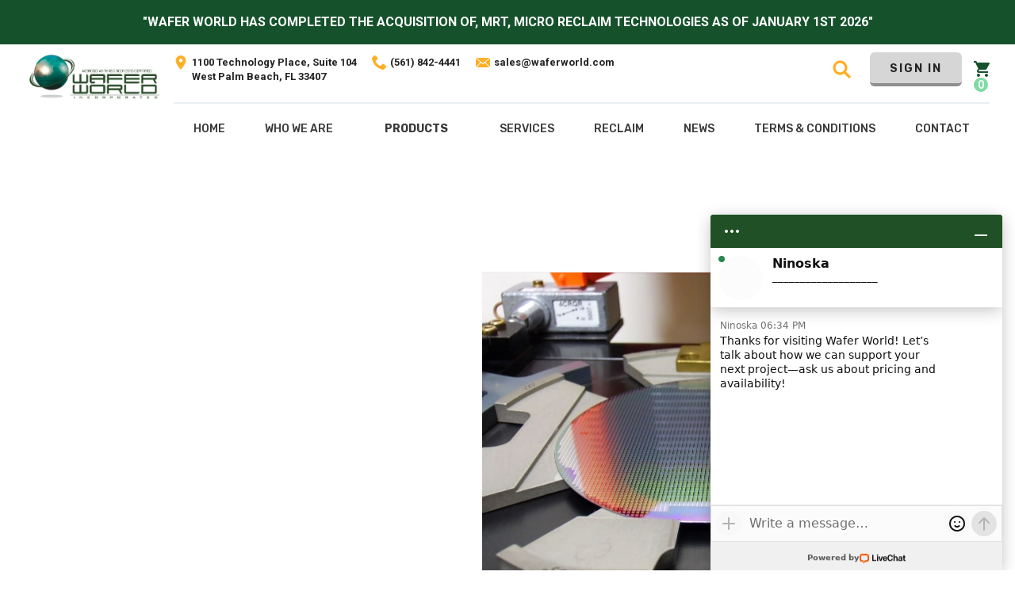

--- FILE ---
content_type: text/html; charset=utf-8
request_url: https://www.waferworld.com/post/wafer-manufacturing-the-process-of-creating-a-computer-chip
body_size: 9084
content:
<!DOCTYPE html><!-- This site was created in Webflow. https://webflow.com --><!-- Last Published: Tue Jan 20 2026 09:59:06 GMT+0000 (Coordinated Universal Time) --><html data-wf-domain="www.waferworld.com" data-wf-page="60d4ab06b9f67474aec62c3d" data-wf-site="60a3c1fc44c571016d5770d8" lang="en" data-wf-collection="60d4ab06b9f6740b25c62c26" data-wf-item-slug="wafer-manufacturing-the-process-of-creating-a-computer-chip"><head><meta charset="utf-8"/><title>Creating Computer Chips from Wafers</title><meta content="Discover the process of crafting computer chips from wafers. Explore the innovationof quality silicon products at Wafer World." name="description"/><meta content="Creating Computer Chips from Wafers" property="og:title"/><meta content="Discover the process of crafting computer chips from wafers. Explore the innovationof quality silicon products at Wafer World." property="og:description"/><meta content="https://cdn.prod.website-files.com/60a3c1fc44c5715c395770e7/60df7ebd2be30433285c75bb_Depositphotos_23607273_l-2015.jpeg" property="og:image"/><meta content="Creating Computer Chips from Wafers" property="twitter:title"/><meta content="Discover the process of crafting computer chips from wafers. Explore the innovationof quality silicon products at Wafer World." property="twitter:description"/><meta content="https://cdn.prod.website-files.com/60a3c1fc44c5715c395770e7/60df7ebd2be30433285c75bb_Depositphotos_23607273_l-2015.jpeg" property="twitter:image"/><meta property="og:type" content="website"/><meta content="summary_large_image" name="twitter:card"/><meta content="width=device-width, initial-scale=1" name="viewport"/><meta content="Webflow" name="generator"/><link href="https://cdn.prod.website-files.com/60a3c1fc44c571016d5770d8/css/wafer-world.webflow.shared.698a49dc4.min.css" rel="stylesheet" type="text/css" integrity="sha384-aYpJ3EpNw72Xh//P2OLwuqkq1Cyml+uWVsAMHlwvtj8+Wjed5n5nKXihfeqPrIm1" crossorigin="anonymous"/><link href="https://fonts.googleapis.com" rel="preconnect"/><link href="https://fonts.gstatic.com" rel="preconnect" crossorigin="anonymous"/><script src="https://ajax.googleapis.com/ajax/libs/webfont/1.6.26/webfont.js" type="text/javascript"></script><script type="text/javascript">WebFont.load({  google: {    families: ["Rubik:300,regular,500,600,700,800,900","Roboto:100,300,regular,500,700,900"]  }});</script><script type="text/javascript">!function(o,c){var n=c.documentElement,t=" w-mod-";n.className+=t+"js",("ontouchstart"in o||o.DocumentTouch&&c instanceof DocumentTouch)&&(n.className+=t+"touch")}(window,document);</script><link href="https://cdn.prod.website-files.com/60a3c1fc44c571016d5770d8/60a3c5876e97253a66e6b6ef_wafer_world_favicon.png" rel="shortcut icon" type="image/x-icon"/><link href="https://cdn.prod.website-files.com/60a3c1fc44c571016d5770d8/60a3c58f115a76332bc4ad83_wafer_world_webclip.jpg" rel="apple-touch-icon"/><!-- MONTO GLOBAL SCRIPT -->
<script
src="https://www.monto.io/monto-global.js"
data-shop-id="jRM5Kz2knoBQrM8Dq7pXQ3w6" async>
</script>
<!-- END MONTO GLOBAL SCRIPT -->
<style>
a {
color: inherit;
}
  .fc-container__row.fc-cart-container li {background-image: none !important;
}
   /*media query for clamp font styles*/
@media only screen and (min-width: 960px){  
.header_contact-link {font-size: clamp(11px, 2vw, 13px);
  }  
  .int_page-title{font-size: clamp(50px, 3.5vw, 72px);
  }
.product-list_container{font-size:clamp(11px, 0.8vw, 14px);
}
}
#fc-cart .fc-address-entry { display:none; }
  
</style>
<!-- Google Tag Manager -->
<script defer>(function(w,d,s,l,i){w[l]=w[l]||[];w[l].push({'gtm.start':
new Date().getTime(),event:'gtm.js'});var f=d.getElementsByTagName(s)[0],
j=d.createElement(s),dl=l!='dataLayer'?'&l='+l:'';j.async=true;j.src=
'https://www.googletagmanager.com/gtm.js?id='+i+dl;f.parentNode.insertBefore(j,f);
})(window,document,'script','dataLayer','GTM-NQW2VVZ');</script>
<!-- End Google Tag Manager --><link rel="canonical" href="https://www.waferworld.com/post/wafer-manufacturing-the-process-of-creating-a-computer-chip">
<style>
.rte_p1 a {
color: #31da76 !important;
}
</style>
<meta property='og:url' content='https://www.waferworld.com/post/wafer-manufacturing-the-process-of-creating-a-computer-chip'/>
<script src="https://cdn.prod.website-files.com/60a3c1fc44c571016d5770d8%2F652d31f3dc22d7b4ee708e44%2F6827b2209bb3778145c60ef3%2Fclarity_script-3.3.5.js" type="text/javascript"></script><script type="text/javascript">window.__WEBFLOW_CURRENCY_SETTINGS = {"currencyCode":"USD","symbol":"$","decimal":".","fractionDigits":2,"group":",","template":"{{wf {\"path\":\"symbol\",\"type\":\"PlainText\"} }} {{wf {\"path\":\"amount\",\"type\":\"CommercePrice\"} }} {{wf {\"path\":\"currencyCode\",\"type\":\"PlainText\"} }}","hideDecimalForWholeNumbers":false};</script></head><body page="single"><div class="section_header"><div class="g-banner"><div><strong>&quot;Wafer World has completed the acquisition of, MRT, Micro Reclaim Technologies as of January 1st 2026&quot;</strong></div></div><div data-collapse="medium" data-animation="default" data-duration="400" data-easing="ease" data-easing2="ease" role="banner" class="navbar w-nav"><div class="container cont_header"><a href="/" class="brand w-nav-brand"><img src="https://cdn.prod.website-files.com/60a3c1fc44c571016d5770d8/67c71bf9aba361219e0e1f80_wafer_world_logo%402x.webp" loading="lazy" width="814" height="279" alt="" srcset="https://cdn.prod.website-files.com/60a3c1fc44c571016d5770d8/67c71bf9aba361219e0e1f80_wafer_world_logo%402x-p-500.webp 500w, https://cdn.prod.website-files.com/60a3c1fc44c571016d5770d8/67c71bf9aba361219e0e1f80_wafer_world_logo%402x-p-800.webp 800w, https://cdn.prod.website-files.com/60a3c1fc44c571016d5770d8/67c71bf9aba361219e0e1f80_wafer_world_logo%402x.webp 814w" sizes="(max-width: 814px) 100vw, 814px" class="header_logo"/></a><div class="header_col-right"><div class="header_utility-nav"><div class="header_contact-links"><a href="https://goo.gl/maps/8Dxk7GT3z57co4SCA" target="_blank" class="header_contact-link w-inline-block"><img src="https://cdn.prod.website-files.com/60a3c1fc44c571016d5770d8/60ba3b32b0114c4f2ccca385_Icon%20ionic-md-pin.svg" loading="lazy" width="17" height="24" alt="GBP Location Map Icon" class="header_contact-icon"/><div class="header_contact-text">1100 Technology Place, Suite 104 <br/>West Palm Beach, FL 33407</div></a><a href="tel:+15618424441" class="header_contact-link w-inline-block"><img src="https://cdn.prod.website-files.com/60a3c1fc44c571016d5770d8/60ba3b3220e0adbdd1736b4d_Icon%20metro-phone.svg" loading="lazy" width="22" height="22" alt="phone Icon" class="header_contact-icon"/><div class="header_contact-text">(561) 842-4441</div></a><a href="mailto:sales@waferworld.com" class="header_contact-link email-link w-inline-block"><img src="https://cdn.prod.website-files.com/60a3c1fc44c571016d5770d8/60ba3b3232a5a0267a8c691d_Icon%20zocial-email.svg" loading="lazy" width="24" height="16" alt="mail Icon" class="header_contact-icon"/><div class="header_contact-text">sales@<span class="break">waferworld.com</span></div></a></div><div class="header_action-wrap"><form action="/search" class="search w-form"><label for="search-2" class="field-label">Search</label><div class="header_search-bar-wrap label_help-text hide"><div class="div-block-32"><input class="search-input w-input" autofocus="true" maxlength="256" name="query" placeholder="Search our site..." type="search" id="search" required=""/><input type="submit" class="search-button w-button" value="Search"/></div><div class="text-block-15">Looking for a specific product? <a href="/product-search" class="orange-link">Search here</a>.</div></div><div data-w-id="20ccddd0-6197-88ca-80c2-de3a21558d5d" data-is-ix2-target="1" class="header_search-icon" data-animation-type="lottie" data-src="https://cdn.prod.website-files.com/60a3c1fc44c571016d5770d8/60baa6ecd8ce50d9930467b6_lottieflow-search-03-ffaf26-easey.json" data-loop="0" data-direction="1" data-autoplay="0" data-renderer="svg" data-default-duration="2.75" data-duration="0" data-ix2-initial-state="0.5"></div></form><div><a href="/my-account" class="button yellow-btn header_signin-link w-button">Sign In</a><a href="https://wafer-world.foxycart.com/cart?cart=view" class="header_cart-link w-inline-block"><img src="https://cdn.prod.website-files.com/60a3c1fc44c571016d5770d8/60b8f1516a84f9350b234e8b_Icon%20material-shopping-cart.svg" loading="lazy" alt="cart Icon" class="header_cart-icon"/><div data-fc-id="minicart-quantity" class="nav_cart-quantity">0</div></a></div></div></div><nav role="navigation" class="nav-menu w-nav-menu"><a href="/" class="nav-link w-nav-link">Home</a><a href="/our-company" class="nav-link w-nav-link">Who We Are</a><div data-hover="true" data-delay="0" class="nav-dropdown w-dropdown"><div class="nav-link w-dropdown-toggle"><div><a href="/product-search" class="dd-w-link">Products</a></div></div><nav class="dropdown-list w-dropdown-list"><a href="/product-search?material-2=Silicon" class="dropdown-link w-dropdown-link">Silicon</a><a href="/product-search?material-2=GaAs" class="dropdown-link w-dropdown-link">GaAs</a><a href="/product-search?material-2=Ge" class="dropdown-link w-dropdown-link">Germanium</a><a href="/product-search?material-2=InP" class="dropdown-link w-dropdown-link">InP</a><a href="/product-search?material-2=Clean%20Room" class="dropdown-link w-dropdown-link">Clean Room</a><a href="/product-search" class="dropdown-link highlighted-link w-dropdown-link">View All Products <span>&gt;</span></a></nav></div><div data-hover="true" data-delay="0" class="nav-dropdown w-dropdown"><div class="nav-link w-dropdown-toggle"><div>Services</div></div><nav class="dropdown-list w-dropdown-list"><a href="/services/silicon-and-semiconductor-wafer-services" class="dropdown-link w-dropdown-link">Silicon and Semiconductor Wafer Services</a><a href="/services/gaas-inp-reclaim-services" class="dropdown-link w-dropdown-link">GaAs, InP Reclaim</a><a href="/services/germanium-services" class="dropdown-link w-dropdown-link">Germanium</a><a href="/services/other-materials" class="dropdown-link w-dropdown-link">Other Materials</a><a href="/services/clean-room-packaging" class="dropdown-link w-dropdown-link">Clean Room Packaging</a></nav></div><div data-hover="true" data-delay="0" class="nav-dropdown w-dropdown"><div class="nav-link w-dropdown-toggle"><div>Reclaim</div></div><nav class="dropdown-list w-dropdown-list"><a href="/reclaim/silicon-reclaim" class="dropdown-link w-dropdown-link">Silicon Reclaim</a><a href="/reclaim/gaas-inp-reclaim" class="dropdown-link w-dropdown-link">GaAs + InP Reclaim</a></nav></div><a href="/wafer-news" class="nav-link w-nav-link">NEws</a><a href="/terms-conditions" class="nav-link w-nav-link">Terms &amp; COnditions</a><a href="/request-a-quote" class="nav-link w-nav-link">Contact</a></nav><div class="menu-button w-nav-button"><div class="w-icon-nav-menu"></div></div></div></div></div></div><div class="int-pg-banner-section"><div class="container cont_int-banner"><div class="div-block-16"><img src="https://cdn.prod.website-files.com/60a3c1fc44c5715c395770e7/60df7ebd2be30433285c75bb_Depositphotos_23607273_l-2015.jpeg" loading="lazy" alt="" sizes="(max-width: 767px) 90vw, 50vw" srcset="https://cdn.prod.website-files.com/60a3c1fc44c5715c395770e7/60df7ebd2be30433285c75bb_Depositphotos_23607273_l-2015-p-1080.jpeg 1080w, https://cdn.prod.website-files.com/60a3c1fc44c5715c395770e7/60df7ebd2be30433285c75bb_Depositphotos_23607273_l-2015-p-1600.jpeg 1600w, https://cdn.prod.website-files.com/60a3c1fc44c5715c395770e7/60df7ebd2be30433285c75bb_Depositphotos_23607273_l-2015-p-2000.jpeg 2000w, https://cdn.prod.website-files.com/60a3c1fc44c5715c395770e7/60df7ebd2be30433285c75bb_Depositphotos_23607273_l-2015.jpeg 2000w" class="int_feat-asset"/></div><div class="div-block-15"><h1 class="int_page-title blog-title">Wafer Manufacturing | The Process of Creating a Computer Chip</h1><div class="author-box"><div>Author:</div><div class="author w-dyn-bind-empty"></div></div><p class="int_intro-p">April 16, 2019</p><a href="/product-search" class="button green-btn w-button">Shop Now</a></div></div></div><div class="int-pg-main"><div class="container int-main-cont"><div class="article"><div item="content" class="rte_p1 w-richtext"><p>Believe it or not, computer <a href="https://www.waferworld.com/post/what-is-a-chip">chips</a> originate from sand. The silica sand goes through the <a href="https://www.waferworld.com/post/silicon-wafer-manufacturing-different-fabrication-methods">wafer manufacturing process</a> to produce semiconductors, which are used to create microprocessors. These microprocessors are what we use in our daily electronic devices. Here is the process of <a href="https://www.waferworld.com/product-search/" target="_blank">creating a computer chip</a>:</p><h2>Silica Sand</h2><p>The most important component of silica sand is silicon dioxide. It is the founding <a href="https://www.sciencedirect.com/topics/materials-science/silica-sand" target="_blank">material for semiconductor manufacturing</a>.</p><h2>Silicon Ingot</h2><p>To produce electronic-grade silicon that has a 99.99% purity, numerous purification and filtering processes are implemented.</p><h2>Sliced Wafers</h2><p>While maintaining the excellent properties of the wafers, a circular silicon ingot is cut into the wafers as thinly as possible. The wafers produced in this process is then purified and polished to create a defect-free surface.</p><h2>Photolithography</h2><p>After purification and polishing, a photoresist is applied thinly over the wafer. It will then be exposed to a UV light mask to transfer pattern on the surface of the wafer. After the exposed photoresist is washed off by a solvent, it will reveal the <a href="https://whatis.techtarget.com/definition/photolithography" target="_blank">pattern of the microprocessor’s circuit</a>.</p><h2>Ions and Doping</h2><p>Silicon wafer will now go through doping, which is bombarding the wafer with ions to alter its conductive properties.</p><h2>Etching</h2><p>Using a photolithography technique, a pattern of hard material is used on the wafer to remove unwanted silicon. Chemicals will then be used to etch the wafer, leaving behind fine silicon rims.</p><h2>Electroplating</h2><p>The insulated transistor goes through the process of electroplating, which forms a layer of copper on the surface.</p><h2>Layering Interconnects</h2><p>After the transistor process is complete, it is then interconnected in a framework which allows the<a href="https://www.waferworld.com/post/processing-chips-from-mining-to-manufacturing"> chips</a> to behave like a processor.</p><h2>Test Die</h2><p>The <a href="https://www.waferworld.com/post/the-grid-tron-legacy-and-real-world-computer-chips">chips </a>will now be tested and sliced into dies.</p><h2>Packaging</h2><p>Processors will be tested for power ability, ultimate frequency, and other performance standards. For those that pass the metrics, it will be packaged using a substrate and heat spreader.</p><figure class="w-richtext-align-center w-richtext-figure-type-image"><div><img src="https://cdn.prod.website-files.com/60a3c1fc44c5715c395770e7/60df7ebc1e8c08d0fdc75b14_Depositphotos_5935693_l-2015.jpeg" alt="where is the best wafer manufacturing?"/></div></figure><h2>Looking for Wafer Manufacturing?</h2><p><a href="https://www.waferworld.com/post/wafer-manufacturing-the-standards-of-high-quality-wafers">Wafer manufacturing</a> involves intricate and meticulous processes to produce only the best type of wafers. This will also contribute to producing high-quality computer chips. Get the wafer you need at Wafer World. <a href="https://www.waferworld.com/request-a-quote/" target="_blank">Call us today</a> for any inquiry or purchase wafers online!</p></div></div><div class="aside"><a href="#" class="sidebar-banner-link w-inline-block"><img src="https://cdn.prod.website-files.com/60a3c1fc44c571016d5770d8/60be6d42de00dc63de2126c1_wafer-world_sidebar-banner.jpeg" loading="lazy" alt="Wafer World Banner" class="sidebar-baner-img"/></a></div></div></div><div class="section_footer"><div class="footer_main-section"><div class="container cont_footer-main"><div class="footer-main_top"><img src="https://cdn.prod.website-files.com/60a3c1fc44c571016d5770d8/67c71bf9aba361219e0e1f80_wafer_world_logo%402x.webp" loading="lazy" width="814" height="279" alt="" srcset="https://cdn.prod.website-files.com/60a3c1fc44c571016d5770d8/67c71bf9aba361219e0e1f80_wafer_world_logo%402x-p-500.webp 500w, https://cdn.prod.website-files.com/60a3c1fc44c571016d5770d8/67c71bf9aba361219e0e1f80_wafer_world_logo%402x-p-800.webp 800w, https://cdn.prod.website-files.com/60a3c1fc44c571016d5770d8/67c71bf9aba361219e0e1f80_wafer_world_logo%402x.webp 814w" sizes="(max-width: 814px) 100vw, 814px" class="image-10"/><div class="form-block w-form"><form id="wf-form-Mailing-List-Form" name="wf-form-Mailing-List-Form" data-name="Mailing List Form" redirect="/thank-you" data-redirect="/thank-you" method="post" action="https://usebasin.com/f/22ea1ac09723" class="subscribe_form-wrapper" data-wf-page-id="60d4ab06b9f67474aec62c3d" data-wf-element-id="b06c31c4-adbb-f57e-7cf9-a0a9dfff2a7b"><div class="subscribe_form-cont"><div class="text-block-4">Subscribe to our newsletter</div><label for="subscribe-email" class="field-label-2">Email Address</label><input class="text-field subscribe-field w-input" maxlength="256" name="subscribe-email" data-name="subscribe-email" placeholder="Your email address" type="email" id="subscribe-email" required=""/><input type="submit" data-wait="Please wait..." class="button grey-btn w-button" value="Sign Up"/></div><div class="recaptcha-embed subscribe_recaptcha w-embed"><input type="hidden" name="_gotcha">
<div class="g-recaptcha" data-sitekey="6Lew3SMUAAAAAJ82QoS7gqOTkRI_dhYrFy1f7Sqy"></div></div></form><div class="w-form-done"><div>Thank you! Your submission has been received!</div></div><div class="w-form-fail"><div>Oops! Something went wrong while submitting the form.</div></div></div></div><div class="footer-main_bott"><div class="footer_col col-1"><h2 class="footer-col_h2">Quick Contact</h2><div class="footer_contact-links-wrap"><a href="https://goo.gl/maps/HhJhkAZgd2j2quse8" target="_blank" class="footer_contact-link w-inline-block"><img src="https://cdn.prod.website-files.com/60a3c1fc44c571016d5770d8/60ba3b32b0114c4f2ccca385_Icon%20ionic-md-pin.svg" loading="lazy" width="17" height="24" alt="GBP Location Map Icon" class="footer_contact-icon"/><div class="footer_contect-p">1100 Technology Place, Suite104 <br/>West Palm Beach, FL 33407</div></a><a href="tel:+15618424441" class="footer_contact-link w-inline-block"><img src="https://cdn.prod.website-files.com/60a3c1fc44c571016d5770d8/60ba3b3220e0adbdd1736b4d_Icon%20metro-phone.svg" loading="lazy" width="22" height="22" alt="phone Icon" class="footer_contact-icon"/><div class="footer_contect-p">(561) 842-4441</div></a><a href="tel:+15618422677" class="footer_contact-link w-inline-block"><img src="https://cdn.prod.website-files.com/60a3c1fc44c571016d5770d8/60ba3b320014c73a88db0f34_Icon%20awesome-fax.svg" loading="lazy" width="21" height="21" alt="cart Icon" class="footer_contact-icon"/><div class="footer_contect-p">(561) 842-2677</div></a><a href="mailto:sales@waferworld.com" class="footer_contact-link w-inline-block"><img src="https://cdn.prod.website-files.com/60a3c1fc44c571016d5770d8/60ba3b3232a5a0267a8c691d_Icon%20zocial-email.svg" loading="lazy" width="24" height="16" alt="mail Icon" class="footer_contact-icon"/><div class="footer_contect-p">sales@waferworld.com</div></a></div><div class="footer_sm-wrap"><a href="https://www.facebook.com/waferworld/?fref=ts" target="_blank" class="footer_sm-link w-inline-block"><img src="https://cdn.prod.website-files.com/60a3c1fc44c571016d5770d8/60ba3b329cdb1e00289d39bc_Icon%20awesome-facebook-f.svg" loading="lazy" alt="facebook Icon" class="footer_sm-icon"/></a><a href="https://twitter.com/WaferWorldInc" target="_blank" class="footer_sm-link w-inline-block"><img src="https://cdn.prod.website-files.com/60a3c1fc44c571016d5770d8/60ba3b3288a6f64ce1da411c_Icon%20awesome-twitter.svg" loading="lazy" alt="twitter Icon - X" class="footer_sm-icon"/></a><a href="https://www.linkedin.com/company/wafer-world-inc/?trk=tyah&amp;trkInfo=clickedVertical%3Acompany%2CclickedEntityId%3A2976956%2Cidx%3A2-1-2%2CtarId%3A1456254308024%2Ctas%3Awafer+world" target="_blank" class="footer_sm-link w-inline-block"><img src="https://cdn.prod.website-files.com/60a3c1fc44c571016d5770d8/60ba3b32b821af3b0e76eb12_Icon%20awesome-linkedin-in.svg" loading="lazy" alt="linkedin Icon" class="footer_sm-icon"/></a><a href="https://www.youtube.com/channel/UC8MHouLX2mg8gkACVlKC-NA" class="footer_sm-link w-inline-block"><img src="https://cdn.prod.website-files.com/60a3c1fc44c571016d5770d8/60ba3b329cdb1eb8979d39bd_Icon%20metro-youtube.svg" loading="lazy" alt="youtube Icon" class="footer_sm-icon"/></a></div></div><div class="footer_col col-2"><h2 class="footer-col_h2">Navigation</h2><div class="footer_nav-wrap"><a href="/our-company" class="footer_nav-link">Our Company</a><a href="/product-search" class="footer_nav-link">Products</a><a href="/services/silicon-and-semiconductor-wafer-services" class="footer_nav-link">Services</a><a href="/reclaim/gaas-inp-reclaim" class="footer_nav-link">GaAs + InP Reclaim</a><a href="/wafer-news" class="footer_nav-link">News</a><a href="/blog" class="footer_nav-link">Blog</a><a href="/terms-conditions" class="footer_nav-link">Terms &amp; Conditions</a></div><h2 class="footer-col_h2">Account</h2><div class="footer_nav-wrap"><a href="/my-account" class="footer_nav-link">Sign In</a></div></div><div class="footer_form-block w-form"><h2 class="footer-col_h2">Send a Message</h2><div class="text-block-3">Do you have more questions? Get in touch with us.</div><form id="wf-form-Footer-Form" name="wf-form-Footer-Form" data-name="Footer Form" method="post" redirect="/thank-you" data-redirect="/thank-you" action="https://usebasin.com/f/6aefb2264540" class="form-2" data-wf-page-id="60d4ab06b9f67474aec62c3d" data-wf-element-id="b06c31c4-adbb-f57e-7cf9-a0a9dfff2ac4"><label for="First-Name" class="field-label">First Name</label><input class="text-field w-input" maxlength="256" name="First-Name" data-name="First Name" placeholder="First Name*" type="text" id="First-Name" required=""/><label for="Last-Name" class="field-label">Last Name</label><input class="text-field w-input" maxlength="256" name="Last-Name" data-name="Last Name" placeholder="Last Name*" type="text" id="Last-Name" required=""/><label for="Phone" class="field-label">Phone</label><input class="text-field w-input" maxlength="256" name="Phone" data-name="Phone" placeholder="Phone*" type="tel" id="Phone" required=""/><label for="Email" class="field-label">Email Address</label><input class="text-field w-input" maxlength="256" name="Email" data-name="Email" placeholder="Email*" type="email" id="Email" required=""/><label for="Message-3" class="field-label">Message</label><textarea id="Message" name="Message" maxlength="5000" data-name="Message" placeholder="Comment or Question" class="text-field text-area w-input"></textarea><div class="recaptcha-embed w-embed"><input type="hidden" name="_gotcha">
<div class="g-recaptcha" data-sitekey="6Lew3SMUAAAAAJ82QoS7gqOTkRI_dhYrFy1f7Sqy"></div></div><input type="submit" data-wait="Please wait..." class="button yellow-btn submit-btn w-button" value="Submit"/></form><div class="w-form-done"><div>Thank you! Your submission has been received!</div></div><div class="w-form-fail"><div>Oops! Something went wrong while submitting the form.</div></div></div></div><div class="div-block-29 footer-logos"><a href="https://cdn.prod.website-files.com/60a3c1fc44c571016d5770d8/683f5663ca9d98ac51044b75_AS9100D%20with%20ISO%209001%202024%20Certificate.pdf" class="w-inline-block"><img src="https://cdn.prod.website-files.com/60a3c1fc44c571016d5770d8/60ec4c09a607681b3b70fbd0_nsf-isr.jpg" loading="lazy" width="169" height="278" alt="NSF-ISR Icon" class="footer-acc-logo footer-logo"/></a><img src="https://cdn.prod.website-files.com/60a3c1fc44c571016d5770d8/67d1e10c38ee8804f0e0dd9f_verified-vendor-seal-2022-sm.webp" loading="lazy" width="178" height="135" alt="USFCR Website" class="award-logo iso-9001"/></div></div></div><div class="footer_bottom-section"><div class="html-embed w-embed w-iframe"><iframe src="https://www.google.com/maps/embed?pb=!1m14!1m8!1m3!1d7126.3152883715065!2d-80.066329!3d26.739345!3m2!1i1024!2i768!4f13.1!3m3!1m2!1s0x88d8d5daf396a95b%3A0x7a4eaecac7f0a408!2sWafer%20World%20Inc.!5e0!3m2!1sen!2sus!4v1741105649476!5m2!1sen!2sus" width="100%" height="100%" style="border:0;margin-bottom:-8px;" allowfullscreen="" loading="lazy" referrerpolicy="no-referrer-when-downgrade" title="Wafer World Address"></iframe></div><div class="footer_credits"><div class="container cont_footer-credits"><div class="text-block-5">© <span id="current-year">20 </span> Wafer World Inc. All Rights Reserved | <a href="/terms-conditions">Terms &amp; Conditions</a> | <a href="/privacy-notice">Privacy Policy</a> | <a href="/accessibility-statement">ADA Compliance</a></div><div class="footer_current-year-embed w-embed w-script"><script>
    document.getElementById("current-year").innerHTML = new Date().getFullYear();
</script></div><div>Website Design by: <a href="https://yourdigitalresource.com" rel="noopener" target="_blank" class="dr-link">Digital Resource</a></div></div></div></div></div><script src="https://d3e54v103j8qbb.cloudfront.net/js/jquery-3.5.1.min.dc5e7f18c8.js?site=60a3c1fc44c571016d5770d8" type="text/javascript" integrity="sha256-9/aliU8dGd2tb6OSsuzixeV4y/faTqgFtohetphbbj0=" crossorigin="anonymous"></script><script src="https://cdn.prod.website-files.com/60a3c1fc44c571016d5770d8/js/webflow.76829e1c.ed1d7528419d0b3e.js" type="text/javascript" integrity="sha384-sqTFk9SXfnRthBz55PIZ6dTSiBPMGX4drjkfrZqhwndTyr1yyGgWtAWvBaMqzUMF" crossorigin="anonymous"></script><!-- Google Tag Manager (noscript) -->
<noscript><iframe src="https://www.googletagmanager.com/ns.html?id=GTM-NQW2VVZ"
height="0" width="0" style="display:none;visibility:hidden"></iframe></noscript>
<!-- End Google Tag Manager (noscript) -->
<!-- FOXYCART -->
<script data-cfasync="false" src="https://cdn.foxycart.com/wafer-world/loader.js" defer></script>
<!-- /FOXYCART -->
<!-- End custom subject lines-->
<!-- Start of LiveChat (www.livechatinc.com) code -->
<script>
    window.__lc = window.__lc || {};
    window.__lc.license = 8785581;
    ;(function(n,t,c){function i(n){return e._h?e._h.apply(null,n):e._q.push(n)}var e={_q:[],_h:null,_v:"2.0",on:function(){i(["on",c.call(arguments)])},once:function(){i(["once",c.call(arguments)])},off:function(){i(["off",c.call(arguments)])},get:function(){if(!e._h)throw new Error("[LiveChatWidget] You can't use getters before load.");return i(["get",c.call(arguments)])},call:function(){i(["call",c.call(arguments)])},init:function(){var n=t.createElement("script");n.async=!0,n.type="text/javascript",n.src="https://cdn.livechatinc.com/tracking.js",t.head.appendChild(n)}};!n.__lc.asyncInit&&e.init(),n.LiveChatWidget=n.LiveChatWidget||e}(window,document,[].slice))
</script>
<noscript><a href="https://www.livechatinc.com/chat-with/8785581/" rel="nofollow">Chat with us</a>, powered by <a href="https://www.livechatinc.com/?welcome" rel="noopener nofollow" target="_blank">LiveChat</a></noscript>
<!-- End of LiveChat code --><script>
// hides the div with class "author-box" if element with class "author" within is empty
{let o=document.getElementsByClassName("author-box");for(var author_box of o)""==author_box.querySelector(".author").textContent&&(author_box.style.display="none")}
</script></body></html>

--- FILE ---
content_type: text/css
request_url: https://cdn.prod.website-files.com/60a3c1fc44c571016d5770d8/css/wafer-world.webflow.shared.698a49dc4.min.css
body_size: 19625
content:
html{-webkit-text-size-adjust:100%;-ms-text-size-adjust:100%;font-family:sans-serif}body{margin:0}article,aside,details,figcaption,figure,footer,header,hgroup,main,menu,nav,section,summary{display:block}audio,canvas,progress,video{vertical-align:baseline;display:inline-block}audio:not([controls]){height:0;display:none}[hidden],template{display:none}a{background-color:#0000}a:active,a:hover{outline:0}abbr[title]{border-bottom:1px dotted}b,strong{font-weight:700}dfn{font-style:italic}h1{margin:.67em 0;font-size:2em}mark{color:#000;background:#ff0}small{font-size:80%}sub,sup{vertical-align:baseline;font-size:75%;line-height:0;position:relative}sup{top:-.5em}sub{bottom:-.25em}img{border:0}svg:not(:root){overflow:hidden}hr{box-sizing:content-box;height:0}pre{overflow:auto}code,kbd,pre,samp{font-family:monospace;font-size:1em}button,input,optgroup,select,textarea{color:inherit;font:inherit;margin:0}button{overflow:visible}button,select{text-transform:none}button,html input[type=button],input[type=reset]{-webkit-appearance:button;cursor:pointer}button[disabled],html input[disabled]{cursor:default}button::-moz-focus-inner,input::-moz-focus-inner{border:0;padding:0}input{line-height:normal}input[type=checkbox],input[type=radio]{box-sizing:border-box;padding:0}input[type=number]::-webkit-inner-spin-button,input[type=number]::-webkit-outer-spin-button{height:auto}input[type=search]{-webkit-appearance:none}input[type=search]::-webkit-search-cancel-button,input[type=search]::-webkit-search-decoration{-webkit-appearance:none}legend{border:0;padding:0}textarea{overflow:auto}optgroup{font-weight:700}table{border-collapse:collapse;border-spacing:0}td,th{padding:0}@font-face{font-family:webflow-icons;src:url([data-uri])format("truetype");font-weight:400;font-style:normal}[class^=w-icon-],[class*=\ w-icon-]{speak:none;font-variant:normal;text-transform:none;-webkit-font-smoothing:antialiased;-moz-osx-font-smoothing:grayscale;font-style:normal;font-weight:400;line-height:1;font-family:webflow-icons!important}.w-icon-slider-right:before{content:""}.w-icon-slider-left:before{content:""}.w-icon-nav-menu:before{content:""}.w-icon-arrow-down:before,.w-icon-dropdown-toggle:before{content:""}.w-icon-file-upload-remove:before{content:""}.w-icon-file-upload-icon:before{content:""}*{box-sizing:border-box}html{height:100%}body{color:#333;background-color:#fff;min-height:100%;margin:0;font-family:Arial,sans-serif;font-size:14px;line-height:20px}img{vertical-align:middle;max-width:100%;display:inline-block}html.w-mod-touch *{background-attachment:scroll!important}.w-block{display:block}.w-inline-block{max-width:100%;display:inline-block}.w-clearfix:before,.w-clearfix:after{content:" ";grid-area:1/1/2/2;display:table}.w-clearfix:after{clear:both}.w-hidden{display:none}.w-button{color:#fff;line-height:inherit;cursor:pointer;background-color:#3898ec;border:0;border-radius:0;padding:9px 15px;text-decoration:none;display:inline-block}input.w-button{-webkit-appearance:button}html[data-w-dynpage] [data-w-cloak]{color:#0000!important}.w-code-block{margin:unset}pre.w-code-block code{all:inherit}.w-optimization{display:contents}.w-webflow-badge,.w-webflow-badge>img{box-sizing:unset;width:unset;height:unset;max-height:unset;max-width:unset;min-height:unset;min-width:unset;margin:unset;padding:unset;float:unset;clear:unset;border:unset;border-radius:unset;background:unset;background-image:unset;background-position:unset;background-size:unset;background-repeat:unset;background-origin:unset;background-clip:unset;background-attachment:unset;background-color:unset;box-shadow:unset;transform:unset;direction:unset;font-family:unset;font-weight:unset;color:unset;font-size:unset;line-height:unset;font-style:unset;font-variant:unset;text-align:unset;letter-spacing:unset;-webkit-text-decoration:unset;text-decoration:unset;text-indent:unset;text-transform:unset;list-style-type:unset;text-shadow:unset;vertical-align:unset;cursor:unset;white-space:unset;word-break:unset;word-spacing:unset;word-wrap:unset;transition:unset}.w-webflow-badge{white-space:nowrap;cursor:pointer;box-shadow:0 0 0 1px #0000001a,0 1px 3px #0000001a;visibility:visible!important;opacity:1!important;z-index:2147483647!important;color:#aaadb0!important;overflow:unset!important;background-color:#fff!important;border-radius:3px!important;width:auto!important;height:auto!important;margin:0!important;padding:6px!important;font-size:12px!important;line-height:14px!important;text-decoration:none!important;display:inline-block!important;position:fixed!important;inset:auto 12px 12px auto!important;transform:none!important}.w-webflow-badge>img{position:unset;visibility:unset!important;opacity:1!important;vertical-align:middle!important;display:inline-block!important}h1,h2,h3,h4,h5,h6{margin-bottom:10px;font-weight:700}h1{margin-top:20px;font-size:38px;line-height:44px}h2{margin-top:20px;font-size:32px;line-height:36px}h3{margin-top:20px;font-size:24px;line-height:30px}h4{margin-top:10px;font-size:18px;line-height:24px}h5{margin-top:10px;font-size:14px;line-height:20px}h6{margin-top:10px;font-size:12px;line-height:18px}p{margin-top:0;margin-bottom:10px}blockquote{border-left:5px solid #e2e2e2;margin:0 0 10px;padding:10px 20px;font-size:18px;line-height:22px}figure{margin:0 0 10px}figcaption{text-align:center;margin-top:5px}ul,ol{margin-top:0;margin-bottom:10px;padding-left:40px}.w-list-unstyled{padding-left:0;list-style:none}.w-embed:before,.w-embed:after{content:" ";grid-area:1/1/2/2;display:table}.w-embed:after{clear:both}.w-video{width:100%;padding:0;position:relative}.w-video iframe,.w-video object,.w-video embed{border:none;width:100%;height:100%;position:absolute;top:0;left:0}fieldset{border:0;margin:0;padding:0}button,[type=button],[type=reset]{cursor:pointer;-webkit-appearance:button;border:0}.w-form{margin:0 0 15px}.w-form-done{text-align:center;background-color:#ddd;padding:20px;display:none}.w-form-fail{background-color:#ffdede;margin-top:10px;padding:10px;display:none}label{margin-bottom:5px;font-weight:700;display:block}.w-input,.w-select{color:#333;vertical-align:middle;background-color:#fff;border:1px solid #ccc;width:100%;height:38px;margin-bottom:10px;padding:8px 12px;font-size:14px;line-height:1.42857;display:block}.w-input::placeholder,.w-select::placeholder{color:#999}.w-input:focus,.w-select:focus{border-color:#3898ec;outline:0}.w-input[disabled],.w-select[disabled],.w-input[readonly],.w-select[readonly],fieldset[disabled] .w-input,fieldset[disabled] .w-select{cursor:not-allowed}.w-input[disabled]:not(.w-input-disabled),.w-select[disabled]:not(.w-input-disabled),.w-input[readonly],.w-select[readonly],fieldset[disabled]:not(.w-input-disabled) .w-input,fieldset[disabled]:not(.w-input-disabled) .w-select{background-color:#eee}textarea.w-input,textarea.w-select{height:auto}.w-select{background-color:#f3f3f3}.w-select[multiple]{height:auto}.w-form-label{cursor:pointer;margin-bottom:0;font-weight:400;display:inline-block}.w-radio{margin-bottom:5px;padding-left:20px;display:block}.w-radio:before,.w-radio:after{content:" ";grid-area:1/1/2/2;display:table}.w-radio:after{clear:both}.w-radio-input{float:left;margin:3px 0 0 -20px;line-height:normal}.w-file-upload{margin-bottom:10px;display:block}.w-file-upload-input{opacity:0;z-index:-100;width:.1px;height:.1px;position:absolute;overflow:hidden}.w-file-upload-default,.w-file-upload-uploading,.w-file-upload-success{color:#333;display:inline-block}.w-file-upload-error{margin-top:10px;display:block}.w-file-upload-default.w-hidden,.w-file-upload-uploading.w-hidden,.w-file-upload-error.w-hidden,.w-file-upload-success.w-hidden{display:none}.w-file-upload-uploading-btn{cursor:pointer;background-color:#fafafa;border:1px solid #ccc;margin:0;padding:8px 12px;font-size:14px;font-weight:400;display:flex}.w-file-upload-file{background-color:#fafafa;border:1px solid #ccc;flex-grow:1;justify-content:space-between;margin:0;padding:8px 9px 8px 11px;display:flex}.w-file-upload-file-name{font-size:14px;font-weight:400;display:block}.w-file-remove-link{cursor:pointer;width:auto;height:auto;margin-top:3px;margin-left:10px;padding:3px;display:block}.w-icon-file-upload-remove{margin:auto;font-size:10px}.w-file-upload-error-msg{color:#ea384c;padding:2px 0;display:inline-block}.w-file-upload-info{padding:0 12px;line-height:38px;display:inline-block}.w-file-upload-label{cursor:pointer;background-color:#fafafa;border:1px solid #ccc;margin:0;padding:8px 12px;font-size:14px;font-weight:400;display:inline-block}.w-icon-file-upload-icon,.w-icon-file-upload-uploading{width:20px;margin-right:8px;display:inline-block}.w-icon-file-upload-uploading{height:20px}.w-container{max-width:940px;margin-left:auto;margin-right:auto}.w-container:before,.w-container:after{content:" ";grid-area:1/1/2/2;display:table}.w-container:after{clear:both}.w-container .w-row{margin-left:-10px;margin-right:-10px}.w-row:before,.w-row:after{content:" ";grid-area:1/1/2/2;display:table}.w-row:after{clear:both}.w-row .w-row{margin-left:0;margin-right:0}.w-col{float:left;width:100%;min-height:1px;padding-left:10px;padding-right:10px;position:relative}.w-col .w-col{padding-left:0;padding-right:0}.w-col-1{width:8.33333%}.w-col-2{width:16.6667%}.w-col-3{width:25%}.w-col-4{width:33.3333%}.w-col-5{width:41.6667%}.w-col-6{width:50%}.w-col-7{width:58.3333%}.w-col-8{width:66.6667%}.w-col-9{width:75%}.w-col-10{width:83.3333%}.w-col-11{width:91.6667%}.w-col-12{width:100%}.w-hidden-main{display:none!important}@media screen and (max-width:991px){.w-container{max-width:728px}.w-hidden-main{display:inherit!important}.w-hidden-medium{display:none!important}.w-col-medium-1{width:8.33333%}.w-col-medium-2{width:16.6667%}.w-col-medium-3{width:25%}.w-col-medium-4{width:33.3333%}.w-col-medium-5{width:41.6667%}.w-col-medium-6{width:50%}.w-col-medium-7{width:58.3333%}.w-col-medium-8{width:66.6667%}.w-col-medium-9{width:75%}.w-col-medium-10{width:83.3333%}.w-col-medium-11{width:91.6667%}.w-col-medium-12{width:100%}.w-col-stack{width:100%;left:auto;right:auto}}@media screen and (max-width:767px){.w-hidden-main,.w-hidden-medium{display:inherit!important}.w-hidden-small{display:none!important}.w-row,.w-container .w-row{margin-left:0;margin-right:0}.w-col{width:100%;left:auto;right:auto}.w-col-small-1{width:8.33333%}.w-col-small-2{width:16.6667%}.w-col-small-3{width:25%}.w-col-small-4{width:33.3333%}.w-col-small-5{width:41.6667%}.w-col-small-6{width:50%}.w-col-small-7{width:58.3333%}.w-col-small-8{width:66.6667%}.w-col-small-9{width:75%}.w-col-small-10{width:83.3333%}.w-col-small-11{width:91.6667%}.w-col-small-12{width:100%}}@media screen and (max-width:479px){.w-container{max-width:none}.w-hidden-main,.w-hidden-medium,.w-hidden-small{display:inherit!important}.w-hidden-tiny{display:none!important}.w-col{width:100%}.w-col-tiny-1{width:8.33333%}.w-col-tiny-2{width:16.6667%}.w-col-tiny-3{width:25%}.w-col-tiny-4{width:33.3333%}.w-col-tiny-5{width:41.6667%}.w-col-tiny-6{width:50%}.w-col-tiny-7{width:58.3333%}.w-col-tiny-8{width:66.6667%}.w-col-tiny-9{width:75%}.w-col-tiny-10{width:83.3333%}.w-col-tiny-11{width:91.6667%}.w-col-tiny-12{width:100%}}.w-widget{position:relative}.w-widget-map{width:100%;height:400px}.w-widget-map label{width:auto;display:inline}.w-widget-map img{max-width:inherit}.w-widget-map .gm-style-iw{text-align:center}.w-widget-map .gm-style-iw>button{display:none!important}.w-widget-twitter{overflow:hidden}.w-widget-twitter-count-shim{vertical-align:top;text-align:center;background:#fff;border:1px solid #758696;border-radius:3px;width:28px;height:20px;display:inline-block;position:relative}.w-widget-twitter-count-shim *{pointer-events:none;-webkit-user-select:none;user-select:none}.w-widget-twitter-count-shim .w-widget-twitter-count-inner{text-align:center;color:#999;font-family:serif;font-size:15px;line-height:12px;position:relative}.w-widget-twitter-count-shim .w-widget-twitter-count-clear{display:block;position:relative}.w-widget-twitter-count-shim.w--large{width:36px;height:28px}.w-widget-twitter-count-shim.w--large .w-widget-twitter-count-inner{font-size:18px;line-height:18px}.w-widget-twitter-count-shim:not(.w--vertical){margin-left:5px;margin-right:8px}.w-widget-twitter-count-shim:not(.w--vertical).w--large{margin-left:6px}.w-widget-twitter-count-shim:not(.w--vertical):before,.w-widget-twitter-count-shim:not(.w--vertical):after{content:" ";pointer-events:none;border:solid #0000;width:0;height:0;position:absolute;top:50%;left:0}.w-widget-twitter-count-shim:not(.w--vertical):before{border-width:4px;border-color:#75869600 #5d6c7b #75869600 #75869600;margin-top:-4px;margin-left:-9px}.w-widget-twitter-count-shim:not(.w--vertical).w--large:before{border-width:5px;margin-top:-5px;margin-left:-10px}.w-widget-twitter-count-shim:not(.w--vertical):after{border-width:4px;border-color:#fff0 #fff #fff0 #fff0;margin-top:-4px;margin-left:-8px}.w-widget-twitter-count-shim:not(.w--vertical).w--large:after{border-width:5px;margin-top:-5px;margin-left:-9px}.w-widget-twitter-count-shim.w--vertical{width:61px;height:33px;margin-bottom:8px}.w-widget-twitter-count-shim.w--vertical:before,.w-widget-twitter-count-shim.w--vertical:after{content:" ";pointer-events:none;border:solid #0000;width:0;height:0;position:absolute;top:100%;left:50%}.w-widget-twitter-count-shim.w--vertical:before{border-width:5px;border-color:#5d6c7b #75869600 #75869600;margin-left:-5px}.w-widget-twitter-count-shim.w--vertical:after{border-width:4px;border-color:#fff #fff0 #fff0;margin-left:-4px}.w-widget-twitter-count-shim.w--vertical .w-widget-twitter-count-inner{font-size:18px;line-height:22px}.w-widget-twitter-count-shim.w--vertical.w--large{width:76px}.w-background-video{color:#fff;height:500px;position:relative;overflow:hidden}.w-background-video>video{object-fit:cover;z-index:-100;background-position:50%;background-size:cover;width:100%;height:100%;margin:auto;position:absolute;inset:-100%}.w-background-video>video::-webkit-media-controls-start-playback-button{-webkit-appearance:none;display:none!important}.w-background-video--control{background-color:#0000;padding:0;position:absolute;bottom:1em;right:1em}.w-background-video--control>[hidden]{display:none!important}.w-slider{text-align:center;clear:both;-webkit-tap-highlight-color:#0000;tap-highlight-color:#0000;background:#ddd;height:300px;position:relative}.w-slider-mask{z-index:1;white-space:nowrap;height:100%;display:block;position:relative;left:0;right:0;overflow:hidden}.w-slide{vertical-align:top;white-space:normal;text-align:left;width:100%;height:100%;display:inline-block;position:relative}.w-slider-nav{z-index:2;text-align:center;-webkit-tap-highlight-color:#0000;tap-highlight-color:#0000;height:40px;margin:auto;padding-top:10px;position:absolute;inset:auto 0 0}.w-slider-nav.w-round>div{border-radius:100%}.w-slider-nav.w-num>div{font-size:inherit;line-height:inherit;width:auto;height:auto;padding:.2em .5em}.w-slider-nav.w-shadow>div{box-shadow:0 0 3px #3336}.w-slider-nav-invert{color:#fff}.w-slider-nav-invert>div{background-color:#2226}.w-slider-nav-invert>div.w-active{background-color:#222}.w-slider-dot{cursor:pointer;background-color:#fff6;width:1em;height:1em;margin:0 3px .5em;transition:background-color .1s,color .1s;display:inline-block;position:relative}.w-slider-dot.w-active{background-color:#fff}.w-slider-dot:focus{outline:none;box-shadow:0 0 0 2px #fff}.w-slider-dot:focus.w-active{box-shadow:none}.w-slider-arrow-left,.w-slider-arrow-right{cursor:pointer;color:#fff;-webkit-tap-highlight-color:#0000;tap-highlight-color:#0000;-webkit-user-select:none;user-select:none;width:80px;margin:auto;font-size:40px;position:absolute;inset:0;overflow:hidden}.w-slider-arrow-left [class^=w-icon-],.w-slider-arrow-right [class^=w-icon-],.w-slider-arrow-left [class*=\ w-icon-],.w-slider-arrow-right [class*=\ w-icon-]{position:absolute}.w-slider-arrow-left:focus,.w-slider-arrow-right:focus{outline:0}.w-slider-arrow-left{z-index:3;right:auto}.w-slider-arrow-right{z-index:4;left:auto}.w-icon-slider-left,.w-icon-slider-right{width:1em;height:1em;margin:auto;inset:0}.w-slider-aria-label{clip:rect(0 0 0 0);border:0;width:1px;height:1px;margin:-1px;padding:0;position:absolute;overflow:hidden}.w-slider-force-show{display:block!important}.w-dropdown{text-align:left;z-index:900;margin-left:auto;margin-right:auto;display:inline-block;position:relative}.w-dropdown-btn,.w-dropdown-toggle,.w-dropdown-link{vertical-align:top;color:#222;text-align:left;white-space:nowrap;margin-left:auto;margin-right:auto;padding:20px;text-decoration:none;position:relative}.w-dropdown-toggle{-webkit-user-select:none;user-select:none;cursor:pointer;padding-right:40px;display:inline-block}.w-dropdown-toggle:focus{outline:0}.w-icon-dropdown-toggle{width:1em;height:1em;margin:auto 20px auto auto;position:absolute;top:0;bottom:0;right:0}.w-dropdown-list{background:#ddd;min-width:100%;display:none;position:absolute}.w-dropdown-list.w--open{display:block}.w-dropdown-link{color:#222;padding:10px 20px;display:block}.w-dropdown-link.w--current{color:#0082f3}.w-dropdown-link:focus{outline:0}@media screen and (max-width:767px){.w-nav-brand{padding-left:10px}}.w-lightbox-backdrop{cursor:auto;letter-spacing:normal;text-indent:0;text-shadow:none;text-transform:none;visibility:visible;white-space:normal;word-break:normal;word-spacing:normal;word-wrap:normal;color:#fff;text-align:center;z-index:2000;opacity:0;-webkit-user-select:none;-moz-user-select:none;-webkit-tap-highlight-color:transparent;background:#000000e6;outline:0;font-family:Helvetica Neue,Helvetica,Ubuntu,Segoe UI,Verdana,sans-serif;font-size:17px;font-style:normal;font-weight:300;line-height:1.2;list-style:disc;position:fixed;inset:0;-webkit-transform:translate(0)}.w-lightbox-backdrop,.w-lightbox-container{-webkit-overflow-scrolling:touch;height:100%;overflow:auto}.w-lightbox-content{height:100vh;position:relative;overflow:hidden}.w-lightbox-view{opacity:0;width:100vw;height:100vh;position:absolute}.w-lightbox-view:before{content:"";height:100vh}.w-lightbox-group,.w-lightbox-group .w-lightbox-view,.w-lightbox-group .w-lightbox-view:before{height:86vh}.w-lightbox-frame,.w-lightbox-view:before{vertical-align:middle;display:inline-block}.w-lightbox-figure{margin:0;position:relative}.w-lightbox-group .w-lightbox-figure{cursor:pointer}.w-lightbox-img{width:auto;max-width:none;height:auto}.w-lightbox-image{float:none;max-width:100vw;max-height:100vh;display:block}.w-lightbox-group .w-lightbox-image{max-height:86vh}.w-lightbox-caption{text-align:left;text-overflow:ellipsis;white-space:nowrap;background:#0006;padding:.5em 1em;position:absolute;bottom:0;left:0;right:0;overflow:hidden}.w-lightbox-embed{width:100%;height:100%;position:absolute;inset:0}.w-lightbox-control{cursor:pointer;background-position:50%;background-repeat:no-repeat;background-size:24px;width:4em;transition:all .3s;position:absolute;top:0}.w-lightbox-left{background-image:url([data-uri]);display:none;bottom:0;left:0}.w-lightbox-right{background-image:url([data-uri]);display:none;bottom:0;right:0}.w-lightbox-close{background-image:url([data-uri]);background-size:18px;height:2.6em;right:0}.w-lightbox-strip{white-space:nowrap;padding:0 1vh;line-height:0;position:absolute;bottom:0;left:0;right:0;overflow:auto hidden}.w-lightbox-item{box-sizing:content-box;cursor:pointer;width:10vh;padding:2vh 1vh;display:inline-block;-webkit-transform:translate(0,0)}.w-lightbox-active{opacity:.3}.w-lightbox-thumbnail{background:#222;height:10vh;position:relative;overflow:hidden}.w-lightbox-thumbnail-image{position:absolute;top:0;left:0}.w-lightbox-thumbnail .w-lightbox-tall{width:100%;top:50%;transform:translateY(-50%)}.w-lightbox-thumbnail .w-lightbox-wide{height:100%;left:50%;transform:translate(-50%)}.w-lightbox-spinner{box-sizing:border-box;border:5px solid #0006;border-radius:50%;width:40px;height:40px;margin-top:-20px;margin-left:-20px;animation:.8s linear infinite spin;position:absolute;top:50%;left:50%}.w-lightbox-spinner:after{content:"";border:3px solid #0000;border-bottom-color:#fff;border-radius:50%;position:absolute;inset:-4px}.w-lightbox-hide{display:none}.w-lightbox-noscroll{overflow:hidden}@media (min-width:768px){.w-lightbox-content{height:96vh;margin-top:2vh}.w-lightbox-view,.w-lightbox-view:before{height:96vh}.w-lightbox-group,.w-lightbox-group .w-lightbox-view,.w-lightbox-group .w-lightbox-view:before{height:84vh}.w-lightbox-image{max-width:96vw;max-height:96vh}.w-lightbox-group .w-lightbox-image{max-width:82.3vw;max-height:84vh}.w-lightbox-left,.w-lightbox-right{opacity:.5;display:block}.w-lightbox-close{opacity:.8}.w-lightbox-control:hover{opacity:1}}.w-lightbox-inactive,.w-lightbox-inactive:hover{opacity:0}.w-richtext:before,.w-richtext:after{content:" ";grid-area:1/1/2/2;display:table}.w-richtext:after{clear:both}.w-richtext[contenteditable=true]:before,.w-richtext[contenteditable=true]:after{white-space:initial}.w-richtext ol,.w-richtext ul{overflow:hidden}.w-richtext .w-richtext-figure-selected.w-richtext-figure-type-video div:after,.w-richtext .w-richtext-figure-selected[data-rt-type=video] div:after,.w-richtext .w-richtext-figure-selected.w-richtext-figure-type-image div,.w-richtext .w-richtext-figure-selected[data-rt-type=image] div{outline:2px solid #2895f7}.w-richtext figure.w-richtext-figure-type-video>div:after,.w-richtext figure[data-rt-type=video]>div:after{content:"";display:none;position:absolute;inset:0}.w-richtext figure{max-width:60%;position:relative}.w-richtext figure>div:before{cursor:default!important}.w-richtext figure img{width:100%}.w-richtext figure figcaption.w-richtext-figcaption-placeholder{opacity:.6}.w-richtext figure div{color:#0000;font-size:0}.w-richtext figure.w-richtext-figure-type-image,.w-richtext figure[data-rt-type=image]{display:table}.w-richtext figure.w-richtext-figure-type-image>div,.w-richtext figure[data-rt-type=image]>div{display:inline-block}.w-richtext figure.w-richtext-figure-type-image>figcaption,.w-richtext figure[data-rt-type=image]>figcaption{caption-side:bottom;display:table-caption}.w-richtext figure.w-richtext-figure-type-video,.w-richtext figure[data-rt-type=video]{width:60%;height:0}.w-richtext figure.w-richtext-figure-type-video iframe,.w-richtext figure[data-rt-type=video] iframe{width:100%;height:100%;position:absolute;top:0;left:0}.w-richtext figure.w-richtext-figure-type-video>div,.w-richtext figure[data-rt-type=video]>div{width:100%}.w-richtext figure.w-richtext-align-center{clear:both;margin-left:auto;margin-right:auto}.w-richtext figure.w-richtext-align-center.w-richtext-figure-type-image>div,.w-richtext figure.w-richtext-align-center[data-rt-type=image]>div{max-width:100%}.w-richtext figure.w-richtext-align-normal{clear:both}.w-richtext figure.w-richtext-align-fullwidth{text-align:center;clear:both;width:100%;max-width:100%;margin-left:auto;margin-right:auto;display:block}.w-richtext figure.w-richtext-align-fullwidth>div{padding-bottom:inherit;display:inline-block}.w-richtext figure.w-richtext-align-fullwidth>figcaption{display:block}.w-richtext figure.w-richtext-align-floatleft{float:left;clear:none;margin-right:15px}.w-richtext figure.w-richtext-align-floatright{float:right;clear:none;margin-left:15px}.w-nav{z-index:1000;background:#ddd;position:relative}.w-nav:before,.w-nav:after{content:" ";grid-area:1/1/2/2;display:table}.w-nav:after{clear:both}.w-nav-brand{float:left;color:#333;text-decoration:none;position:relative}.w-nav-link{vertical-align:top;color:#222;text-align:left;margin-left:auto;margin-right:auto;padding:20px;text-decoration:none;display:inline-block;position:relative}.w-nav-link.w--current{color:#0082f3}.w-nav-menu{float:right;position:relative}[data-nav-menu-open]{text-align:center;background:#c8c8c8;min-width:200px;position:absolute;top:100%;left:0;right:0;overflow:visible;display:block!important}.w--nav-link-open{display:block;position:relative}.w-nav-overlay{width:100%;display:none;position:absolute;top:100%;left:0;right:0;overflow:hidden}.w-nav-overlay [data-nav-menu-open]{top:0}.w-nav[data-animation=over-left] .w-nav-overlay{width:auto}.w-nav[data-animation=over-left] .w-nav-overlay,.w-nav[data-animation=over-left] [data-nav-menu-open]{z-index:1;top:0;right:auto}.w-nav[data-animation=over-right] .w-nav-overlay{width:auto}.w-nav[data-animation=over-right] .w-nav-overlay,.w-nav[data-animation=over-right] [data-nav-menu-open]{z-index:1;top:0;left:auto}.w-nav-button{float:right;cursor:pointer;-webkit-tap-highlight-color:#0000;tap-highlight-color:#0000;-webkit-user-select:none;user-select:none;padding:18px;font-size:24px;display:none;position:relative}.w-nav-button:focus{outline:0}.w-nav-button.w--open{color:#fff;background-color:#c8c8c8}.w-nav[data-collapse=all] .w-nav-menu{display:none}.w-nav[data-collapse=all] .w-nav-button,.w--nav-dropdown-open,.w--nav-dropdown-toggle-open{display:block}.w--nav-dropdown-list-open{position:static}@media screen and (max-width:991px){.w-nav[data-collapse=medium] .w-nav-menu{display:none}.w-nav[data-collapse=medium] .w-nav-button{display:block}}@media screen and (max-width:767px){.w-nav[data-collapse=small] .w-nav-menu{display:none}.w-nav[data-collapse=small] .w-nav-button{display:block}.w-nav-brand{padding-left:10px}}@media screen and (max-width:479px){.w-nav[data-collapse=tiny] .w-nav-menu{display:none}.w-nav[data-collapse=tiny] .w-nav-button{display:block}}.w-tabs{position:relative}.w-tabs:before,.w-tabs:after{content:" ";grid-area:1/1/2/2;display:table}.w-tabs:after{clear:both}.w-tab-menu{position:relative}.w-tab-link{vertical-align:top;text-align:left;cursor:pointer;color:#222;background-color:#ddd;padding:9px 30px;text-decoration:none;display:inline-block;position:relative}.w-tab-link.w--current{background-color:#c8c8c8}.w-tab-link:focus{outline:0}.w-tab-content{display:block;position:relative;overflow:hidden}.w-tab-pane{display:none;position:relative}.w--tab-active{display:block}@media screen and (max-width:479px){.w-tab-link{display:block}}.w-ix-emptyfix:after{content:""}@keyframes spin{0%{transform:rotate(0)}to{transform:rotate(360deg)}}.w-dyn-empty{background-color:#ddd;padding:10px}.w-dyn-hide,.w-dyn-bind-empty,.w-condition-invisible{display:none!important}.wf-layout-layout{display:grid}:root{--393939:#393939;--8e8e8e:#8e8e8e;--f09d0f:#f09d0f;--ffaf26:#ffaf26;--d6d6d6:#d6d6d6;--232323:#232323;--cecece:#cecece;--15522b:#15522b;--31da76:#31da76;--dark-cell:#eaeff2;--f9f9f9:#f9f9f9;--white:white;--63fe9c:#63fe9c;--light-header-cell:#27613c;--light-cell:#f7fafc}.w-layout-grid{grid-row-gap:16px;grid-column-gap:16px;grid-template-rows:auto auto;grid-template-columns:1fr 1fr;grid-auto-columns:1fr;display:grid}.w-pagination-wrapper{flex-wrap:wrap;justify-content:center;display:flex}.w-pagination-previous{color:#333;background-color:#fafafa;border:1px solid #ccc;border-radius:2px;margin-left:10px;margin-right:10px;padding:9px 20px;font-size:14px;display:block}.w-pagination-previous-icon{margin-right:4px}.w-pagination-next{color:#333;background-color:#fafafa;border:1px solid #ccc;border-radius:2px;margin-left:10px;margin-right:10px;padding:9px 20px;font-size:14px;display:block}.w-pagination-next-icon{margin-left:4px}.w-embed-youtubevideo{background-image:url(https://d3e54v103j8qbb.cloudfront.net/static/youtube-placeholder.2b05e7d68d.svg);background-position:50%;background-size:cover;width:100%;padding-bottom:0;padding-left:0;padding-right:0;position:relative}.w-embed-youtubevideo:empty{min-height:75px;padding-bottom:56.25%}.w-checkbox{margin-bottom:5px;padding-left:20px;display:block}.w-checkbox:before{content:" ";grid-area:1/1/2/2;display:table}.w-checkbox:after{content:" ";clear:both;grid-area:1/1/2/2;display:table}.w-checkbox-input{float:left;margin:4px 0 0 -20px;line-height:normal}.w-checkbox-input--inputType-custom{border:1px solid #ccc;border-radius:2px;width:12px;height:12px}.w-checkbox-input--inputType-custom.w--redirected-checked{background-color:#3898ec;background-image:url(https://d3e54v103j8qbb.cloudfront.net/static/custom-checkbox-checkmark.589d534424.svg);background-position:50%;background-repeat:no-repeat;background-size:cover;border-color:#3898ec}.w-checkbox-input--inputType-custom.w--redirected-focus{box-shadow:0 0 3px 1px #3898ec}.w-form-formradioinput--inputType-custom{border:1px solid #ccc;border-radius:50%;width:12px;height:12px}.w-form-formradioinput--inputType-custom.w--redirected-focus{box-shadow:0 0 3px 1px #3898ec}.w-form-formradioinput--inputType-custom.w--redirected-checked{border-width:4px;border-color:#3898ec}body{color:#333;font-family:Roboto,sans-serif;font-size:16px;line-height:150%;transition:color .2s}h1{margin-top:0;margin-bottom:20px;font-family:Rubik,sans-serif;font-size:2.4em;font-weight:400;line-height:120%}h2{margin-top:0;margin-bottom:20px;font-size:2em;font-weight:500;line-height:120%}h3{margin-top:0;margin-bottom:10px;font-size:1.5em;font-weight:400;line-height:120%}h4{letter-spacing:1px;text-transform:uppercase;margin-top:0;margin-bottom:20px;font-size:1.1em;font-weight:700;line-height:120%}h5{margin-top:0;margin-bottom:20px;font-size:14px;font-weight:700;line-height:150%}p{color:#686565;margin-bottom:15px;font-size:1em;line-height:160%}a{color:#21d100;font-weight:700;text-decoration:none;transition:color .2s}ul{margin-top:0;margin-bottom:10px;padding-left:20px;list-style-type:none}li{color:var(--393939);background-image:url(https://cdn.prod.website-files.com/60a3c1fc44c571016d5770d8/60c2606c88fa225187b1e51b_li-dot%20\(1\).png);background-position:0%;background-repeat:no-repeat;background-size:10px 10px;min-height:20px;margin-bottom:5px;padding-left:20px}blockquote{color:var(--8e8e8e);border-left:5px solid #e2e2e2;margin-bottom:10px;padding:10px 20px;font-size:18px;line-height:150%}.grid{grid-template-rows:auto;grid-template-columns:1fr 1fr 1fr 1fr 1fr}.button{text-align:center;letter-spacing:2px;text-transform:uppercase;white-space:nowrap;border-bottom:4px solid #000;border-radius:6px;height:43px;margin-bottom:0;padding-left:25px;padding-right:25px;font-family:Rubik,sans-serif;font-size:.9em;font-weight:600;transition:box-shadow .2s,border .2s,margin .2s,transform .2s,color .2s}.button:hover{border-bottom-width:0;transform:translateY(4px);box-shadow:inset 0 1px 10px #0003}.button.yellow-btn{border-bottom-color:var(--f09d0f);background-color:var(--ffaf26)}.button.yellow-btn.header_signin-link{border-bottom-color:var(--8e8e8e);background-color:var(--d6d6d6);color:var(--232323);margin-left:15px}.button.yellow-btn.submit-btn{border-bottom-color:var(--8e8e8e);background-color:var(--cecece);color:var(--232323);margin-top:20px;margin-left:auto;display:block}.button.yellow-btn.checkout-btn{letter-spacing:0;white-space:normal;min-width:55px;max-width:10ch;height:37px;padding:4px 10px;font-size:.8em;line-height:130%}.button.grey-btn{background-color:var(--d6d6d6);color:var(--232323);border-bottom-color:#adadad}.button.grey-btn:hover{margin-bottom:4px}.button.light-green-btn{background-color:var(--31da76);border-bottom-color:#099743}.button.green-btn{background-color:#15522b;border-bottom-color:#001f0b}.article{width:70%;padding-top:4px;padding-right:20px;display:block}.aside{width:30%;margin-top:0;padding-top:0;padding-left:15px}.int-pg-main{padding-top:80px;padding-bottom:80px}.int-pg-main.utility-msg{background-image:url(https://cdn.prod.website-files.com/60a3c1fc44c571016d5770d8/60d4e04af9a19acd2dc46837_wafer_bg%402x.png);background-position:0 100%;background-repeat:no-repeat;background-size:cover;flex-direction:column;justify-content:center;align-items:center;max-height:800px;padding-top:10vw;padding-bottom:10vw;display:flex}.container{width:95vw;max-width:1300px;min-height:20px;margin-left:auto;margin-right:auto}.container.int-main-cont{display:flex}.container.basic-utility-pg-cont{border-bottom:2px solid var(--dark-cell);max-width:950px;margin-bottom:-80px;padding-bottom:80px}.container.style-guide-cont{max-width:1000px}.container.msg-utility-pg_cont{justify-content:flex-end;align-items:center;display:flex}.container.cont_header{justify-content:space-between;display:flex}.container.cont_about{display:flex}.container.cont_awards{border-top:1px solid var(--cecece);flex-wrap:wrap;justify-content:space-between;padding-top:80px;display:flex}.container.cont_footer-credits{justify-content:space-between;display:flex}.container.cont_int-banner{justify-content:flex-end;display:flex}.container.cont_int-banner.center-align{justify-content:center;display:flex}.container.cont_products{border-bottom:2px solid var(--f9f9f9);padding-bottom:40px;position:relative}.container.cont_product-list_count{color:var(--8e8e8e);justify-content:space-between;align-items:center;margin-top:20px;padding-bottom:10px;font-family:Rubik,sans-serif;font-style:italic;font-weight:400;display:flex}.container.cont_product-list_title{text-align:center;background-color:#f9f9f9;border:5px solid #fff;border-radius:15px;flex-direction:column;justify-content:space-between;align-items:center;padding-top:40px;padding-bottom:40px;display:flex;box-shadow:0 30px 50px -20px #00000026}.container.cont_simple-banner{border-bottom:2px none var(--dark-cell);flex-direction:column;justify-content:center;align-items:center;padding-top:20px;display:flex}.container.cont_quote-form{max-width:950px}.container.cont_prod-details{justify-content:space-between;display:flex}.container.cont_prod-cta{border:10px solid var(--white);background-color:var(--f9f9f9);background-image:linear-gradient(#ffffffb3,#ffffffb3),url(https://cdn.prod.website-files.com/60a3c1fc44c571016d5770d8/60d4e04af9a19acd2dc46837_wafer_bg%402x.png);background-position:0 0,50% 45%;background-repeat:repeat,no-repeat;background-size:auto,cover;border-radius:20px;justify-content:center;align-items:center;max-width:950px;padding:20px;display:flex;box-shadow:0 10px 30px #0000001a}.privacy-policy-div{max-width:none}.int-pg-banner-section{align-items:center;height:30vw;min-height:500px;max-height:800px;display:flex;position:relative}.browser-warning{background-color:#fcfcfc;border-radius:15px;flex-direction:column;justify-content:center;align-items:center;max-width:600px;margin-left:auto;margin-right:auto;padding:40px;display:block;box-shadow:11px 11px 55px #355aa41a}.browser_icon{height:40px}.browser-detect{z-index:9999;background-color:#00000096;justify-content:center;align-items:center;padding:220px 150px;display:none;position:fixed;inset:0%}.icon_firefox{border-radius:100px;width:55px;height:55px;margin-bottom:5px;padding:6px}.ie_logo{width:70px;margin-bottom:25px;margin-left:auto;margin-right:auto;display:block}.browser_link{border-radius:10px;flex-direction:column;justify-content:center;align-items:center;width:24%;padding:15px;text-decoration:none;transition:background-color .2s cubic-bezier(.455,.03,.515,.955);display:flex}.browser_link:hover{background-color:#def7ff}.browser_link.preferred{box-shadow:-2px -2px 3px 3px #fff,1px 1px 3px 2px var(--cecece)}.link_span{color:#2e92e9;text-decoration:none}.browser_title{color:#7a849e;text-align:center;font-size:14px;font-weight:500;line-height:18px}.browser_header{color:#20355a;text-align:center;letter-spacing:-.2px;margin-top:0;margin-bottom:15px;font-size:32px;line-height:40px}.browser_details{color:#7a849e;text-align:center;letter-spacing:-.2px;font-size:18px;font-weight:500;line-height:1.4}.browser_wrap{justify-content:space-between;align-items:flex-start;max-width:360px;min-height:50px;margin:25px auto 30px;display:flex}.courtesy-block{justify-content:flex-end;align-items:center;display:flex}.image{width:120px;margin-left:10px}.text-block{color:#b6b6b6;font-size:14px}.recommend-message{color:#b6b6b6;white-space:nowrap;justify-content:center;margin-bottom:-20px;font-size:12px;display:flex;position:relative;top:19px}.image-7{width:11px;margin-right:1px}.ada-contact-box-container{justify-content:space-between;margin-bottom:40px;display:flex}.ada-contact-box{border:1px solid var(--cecece);background-color:var(--white);text-align:center;flex-direction:column;justify-content:center;align-items:center;width:31%;padding:30px;display:flex}.ada-icon{width:80px;margin-bottom:10px}.last-p{margin-bottom:40px}.style-guide-section{background-color:#f9f9f9;border-radius:20px;margin-bottom:20px;padding:50px 20px 20px;position:relative}.style-section-heading{color:var(--white);text-align:center;background-color:#202020;border-top-left-radius:20px;border-top-right-radius:20px;padding:6px 10px;position:absolute;inset:0% 0% auto}.color-2{background-color:var(--31da76)}.color-1{background-color:var(--15522b)}.color-3{background-color:var(--63fe9c)}.color-4{background-color:var(--ffaf26)}.color-5{background-color:var(--d6d6d6)}.columns{border-bottom:1px solid var(--cecece);margin-bottom:10px;padding-bottom:10px}.footer_current-year-embed{width:30px;height:30px;max-height:30px}.header_logo{height:auto}.div-block{width:100px;height:100px}.arrow-button{color:var(--232323);letter-spacing:1px;text-transform:uppercase;background-color:#0000;background-image:url(https://cdn.prod.website-files.com/60a3c1fc44c571016d5770d8/60b8e3457dd3194fe36cef06_black-arrow.svg);background-position:95%;background-repeat:no-repeat;background-size:18px 18px;max-width:40ch;margin-right:0;padding-left:0;padding-right:40%;font-family:Rubik,sans-serif;font-size:.9em;font-weight:600;line-height:140%;transition:background-position .35s cubic-bezier(.25,.46,.45,.94),color .2s;transform:translate(0)}.arrow-button:hover{background-position:100%}.arrow-button.yellow-text{color:var(--f09d0f);background-image:url(https://cdn.prod.website-files.com/60a3c1fc44c571016d5770d8/60b8e2f4dfd836d00b278fc2_yellow-arrow.svg)}.arrow-button.yellow-text.blog-permalink{max-width:280px;padding-right:6%}.arrow-button.green-text{color:var(--15522b);background-image:url(https://cdn.prod.website-files.com/60a3c1fc44c571016d5770d8/60b8e3b26526af511bb1fc55_green-arrow.svg)}.navbar{background-color:var(--white);padding-top:10px;padding-bottom:10px}.header_col-right{flex-direction:column;flex:1;align-items:flex-end;display:flex}.brand{width:23%;margin-right:1vw}.nav-menu{justify-content:flex-end;width:100%;display:flex}.header_utility-nav{border-bottom:2px solid var(--dark-cell);justify-content:space-between;align-items:center;width:100%;padding-bottom:20px;display:flex}.header_contact-link{color:var(--232323);white-space:nowrap;align-items:flex-start;margin-right:1.5vw;font-size:11px;line-height:140%;display:flex}.header_contact-link.email-link{white-space:normal}.header_contact-icon{width:18px;height:18px;margin-right:5px}.header_contact-links{justify-content:space-between;align-items:flex-start;display:flex}.header_action-wrap{flex:none;justify-content:flex-end;align-items:center;width:38%;display:flex}.field-label{display:none}.search{flex-direction:row;justify-content:center;align-items:center;margin-bottom:0;display:flex;position:relative}.header_search-bar-wrap{z-index:999;border:4px solid var(--d6d6d6);background-color:var(--white);border-radius:10px;width:60%;min-width:430px;max-width:700px;height:49px;display:flex;position:absolute;inset:-5px 50px 0% auto;overflow:hidden}.header_search-bar-wrap.hide{display:none}.header_search-bar-wrap.label_help-text{border-color:var(--dark-cell);background-color:var(--dark-cell);border-radius:12px;flex-direction:column;height:75px;top:12px;overflow:visible}.search-input{border:1px #000;height:40px;margin-bottom:0}.search-button{background-color:var(--f09d0f);text-transform:uppercase;height:40px;font-family:Rubik,sans-serif;font-size:14px;font-weight:600;transition:background-color .2s}.search-button:hover{background-color:var(--ffaf26)}.header_cart-link{margin-left:15px;position:relative}.break{display:inline-block}.nav-link{color:var(--393939);text-transform:uppercase;white-space:nowrap;border-top:2px solid #0000;margin-top:-2px;margin-left:0;margin-right:0;padding-left:25px;padding-right:25px;font-family:Rubik,sans-serif;font-size:14px;font-weight:500;transition:border-color .2s,color .2s}.nav-link:hover{border-top-color:var(--f09d0f)}.nav-link.w--current{color:#a36700}.nav-dropdown{margin-left:0;margin-right:0}.section_hero{align-items:center;height:29vw;min-height:600px;display:flex;position:relative}.section_quick-links{padding-top:20px}.section_about{background-image:radial-gradient(circle at 30% 0,#ffffffe6 17%,#fff0 32%),url(https://cdn.prod.website-files.com/60a3c1fc44c571016d5770d8/64790eec059f5d5b7468fa5d_60d4e04af9a19acd2dc46837_wafer_bg%402x.jpg);background-position:0 0,50% 100%;background-size:auto,cover;padding-top:80px}.section_features-links{padding-top:80px;padding-bottom:80px}.section_awards{padding-bottom:80px}.section_insta-feed{display:none}.bg-video-wrap{border-top-left-radius:50px;border-bottom-left-radius:50px;width:50vw;height:100%;position:absolute;inset:0% 0% 0% auto}.hero_content-block{width:45%;padding-top:50px;padding-bottom:50px}.hero_h1{margin-bottom:30px;font-size:72px;font-weight:500}.hero_blurb{margin-bottom:50px;font-size:1.2em}.lightbox-link{border-radius:50%;width:100px;height:100px;transition:transform .2s,box-shadow .2s,color .2s;position:absolute;inset:40% auto 0% -50px}.lightbox-link:hover{border-radius:50%;transform:scale(1.1);box-shadow:0 8px 20px -1px #2323234d}.lightbox-link.int-pg{left:auto;right:-50px}.background-video{background-image:url(https://cdn.prod.website-files.com/60a3c1fc44c571016d5770d8/67d1ed82362f9eb36b0bb19a_waferworld_wafer1\).webp);background-position:0 0;background-size:cover;border-top-left-radius:50px;border-bottom-left-radius:50px;height:100%}.quick-link_wrap{color:var(--white);text-align:center;flex-wrap:wrap;justify-content:space-around;font-family:Rubik,sans-serif;font-size:14px;font-weight:400;line-height:100%;display:flex;position:relative;top:-30px}.ql_diameter-btn_outer{background-image:linear-gradient(to bottom,var(--15522b),var(--31da76));border-radius:50%;flex-direction:column;justify-content:center;align-items:center;width:4.3vw;min-width:60px;max-width:90px;height:4.3vw;min-height:60px;max-height:90px;margin-bottom:20px;margin-left:4px;margin-right:4px;padding:6px;line-height:100%;transition:transform .2s,color .2s;display:flex}.ql_diameter-btn_outer:hover{transform:scale(1.08)}.ql_diameter-btn_inner{background-image:linear-gradient(to bottom,var(--31da76),var(--15522b));box-shadow:0 1px 3px 0 var(--63fe9c);color:var(--white);border-radius:50%;flex-direction:column;justify-content:center;align-items:center;width:100%;height:100%;display:flex}.ql_idk-btn_outer{background-image:linear-gradient(to bottom,var(--31da76),var(--15522b));border-radius:50%;width:4vw;min-width:60px;max-width:80px;height:4vw;min-height:60px;max-height:80px;margin-bottom:20px;margin-left:4px;margin-right:4px;padding:6px;font-size:12px;line-height:97%;transition:transform .2s}.ql_idk-btn_outer:hover{transform:scale(1.08)}.ql_idk-btn_inner{background-color:var(--15522b);box-shadow:0 1px 3px 0 var(--63fe9c);color:var(--white);border-radius:50%;flex-direction:column;justify-content:center;align-items:center;width:100%;height:100%;padding:0;display:flex}.ql_diameter-wrap{flex:none;justify-content:flex-end;align-items:center;width:60%;margin-right:5px;display:flex}.ql_idk-wrap{flex:none;justify-content:space-around;align-items:center;margin-left:10px;display:flex}.ql_top-row{text-transform:uppercase;justify-content:center;align-items:center;width:100%;font-size:13px;display:flex}.ql_material-btn_outer{background-color:var(--31da76);border-radius:50%;width:6.5vw;min-width:100px;max-width:140px;height:6.5vw;min-height:100px;max-height:140px;margin-left:5px;margin-right:5px;padding:8px;transition:transform .2s,color .2s}.ql_material-btn_outer:hover{transform:scale(1.08)}.ql_material-btn_outer.hide{display:none}.ql_material-btn_inner{background-image:linear-gradient(to bottom,var(--31da76),var(--15522b));color:var(--white);text-transform:none;border-radius:50%;flex-direction:column;justify-content:center;align-items:center;width:100%;height:100%;padding:5px;display:flex}.quick-links_buttons{background-image:url(https://cdn.prod.website-files.com/60a3c1fc44c571016d5770d8/60b91c18deb5e84a9e07196e_diskbg%402x.png);background-position:50% 100%;background-size:2650px 100%;padding-bottom:40px}.quick-links_heading-wrap{margin-bottom:50px}.about_col-left{flex-direction:column;justify-content:flex-start;align-items:flex-start;width:45%;display:flex}.about_col-right{flex-direction:column;justify-content:center;align-items:center;width:50%;display:flex}.about_right-circle{background-color:#fffc;border-radius:50%;flex-direction:column;justify-content:center;align-items:center;width:50vw;min-width:550px;max-width:800px;height:50vw;min-height:550px;max-height:800px;padding:10vw;display:flex}.about_li{align-items:center;margin-bottom:15px;font-weight:500;display:flex}.subline{letter-spacing:1px;text-transform:uppercase;margin-bottom:15px;font-family:Rubik,sans-serif;font-weight:500}.subline.yellow-subline{color:var(--f09d0f)}.image-8{border-radius:5px;width:30px;height:30px}.about_li-icon{background-color:var(--f09d0f);border-radius:5px;margin-right:15px;padding:8px}.about_ul-wrap{flex-direction:column;align-items:flex-start;display:flex}.paragraph{max-width:50ch;font-size:.9em}.div-block-11{flex-direction:column;align-items:flex-start;width:auto;max-width:460px;display:flex}.features-links_heading-wrap{text-align:center;flex-direction:column;justify-content:center;align-items:center;margin-bottom:50px;display:flex}.grid-2{grid-column-gap:2vw;grid-row-gap:2vw;grid-template-rows:auto;grid-template-columns:1fr 1fr 1fr 1fr}.vert-line{background-color:var(--cecece);width:1px;height:50px;margin-top:10px;margin-bottom:10px}.featured-link_img{object-fit:cover;border-radius:50px;width:100%;height:16vw;min-height:200px;max-height:300px}.featured-link_h3{color:var(--15522b);font-size:1.4em}.hp_h2{font-size:4vw;font-weight:500}.awards_bio{width:45%}.award_ft-img{width:50%}.awards_logos{flex-direction:row;justify-content:flex-end;align-items:stretch;width:100%;display:flex}.image-9{width:100%;height:auto}.award-block{border:1px solid var(--d6d6d6);background-color:var(--f9f9f9);flex-direction:column;justify-content:center;align-items:center;width:18%;margin-left:20px;padding:20px;display:flex}.award-logo{width:auto;height:auto}.award-logo.iso-9001{max-height:150px}.slider{height:50vw;min-height:400px;max-height:1000px}.slider-image{object-fit:cover;width:100%;height:100%}.insta_top-row{background-color:var(--232323)}.footer-main_top{justify-content:space-between;align-items:center;margin-bottom:60px;display:flex}.footer-main_bott{justify-content:space-between;align-items:flex-start;display:flex}.footer-col_h2{color:var(--393939);letter-spacing:1px;text-transform:uppercase;margin-bottom:20px;font-family:Rubik,sans-serif;font-size:1.2em;font-weight:600}.footer_contact-link{color:var(--393939);border-radius:10px;align-items:flex-start;width:auto;margin-bottom:15px;margin-left:-5px;padding:10px 5px;transition:background-color .2s,color .2s;display:flex}.footer_contact-link:hover{background-color:var(--f9f9f9)}.footer_contact-icon{width:24px;height:24px;margin-right:15px}.footer_sm-wrap{margin-top:40px;margin-bottom:40px}.footer_sm-link{margin-right:30px}.footer_sm-icon{width:28px;height:28px}.footer_contact-links-wrap{flex-direction:column;justify-content:center;align-items:flex-start;display:flex}.image-10{object-fit:contain;width:25%}.form{justify-content:flex-end;align-items:center;display:flex}.field-label-2{display:none}.text-field{background-color:var(--d6d6d6);color:var(--232323);border:1px #000;border-radius:5px;min-width:280px;height:45px;margin-bottom:15px;padding-left:20px;font-weight:400}.text-field:focus{box-shadow:inset 0 0 0 2px var(--31da76)}.text-field::placeholder{color:var(--393939)}.text-field.subscribe-field{color:var(--232323);max-width:280px;margin-bottom:0;margin-left:20px;margin-right:10px;padding-left:20px;font-weight:500}.text-field.subscribe-field::placeholder{color:var(--393939);font-weight:400}.text-field.text-area{min-height:75px;padding-top:12px}.form-block{width:50%;margin-top:30px}.footer_nav-wrap{flex-direction:column;align-items:flex-start;margin-bottom:15px;display:flex}.footer_nav-link{color:var(--393939);border-bottom:1px solid #0000;margin-bottom:10px;transition:border .2s,color .2s}.footer_nav-link:hover{border-bottom-color:var(--15522b);color:var(--15522b)}.footer_nav-link:active{color:var(--15522b)}.footer_main-section{padding-top:80px;padding-bottom:80px}.footer_form-block{width:40%}.text-block-3{margin-bottom:30px}.html-embed{height:450px}.footer_credits{background-color:var(--232323);color:var(--white);padding-top:40px;padding-bottom:40px}.dr-link{color:var(--f09d0f)}.dr-link:hover{color:var(--ffaf26)}.header_search-icon{cursor:pointer;width:40px;height:40px;position:relative}.heading{font-family:Rubik,sans-serif;font-size:1.2em;font-weight:500}.header_cart-icon{width:20px;min-width:20px;height:20px;min-height:20px}.paragraph-2{text-shadow:0 0 4px var(--white)}.text-block-4{white-space:nowrap}.slider-arrow{background-color:var(--f09d0f);width:40px;height:50px;font-size:25px;font-weight:700}.slider-arrow.left-arrow{border-top-right-radius:20px;border-bottom-right-radius:20px}.slider-arrow.right-arrow{border-top-left-radius:20px;border-bottom-left-radius:20px}.dropdown-list.w--open{border-bottom:4px solid var(--cecece);background-color:var(--f9f9f9);border-radius:10px;overflow:hidden;box-shadow:0 5px 20px #00000040}.dropdown-link{color:var(--393939);font-weight:400;transition:background-color .2s,color .2s}.dropdown-link:hover{color:var(--15522b);background-color:#ece9e9}.dropdown-link.w--current{background-color:var(--f9f9f9);color:var(--31da76)}.dropdown-link.highlighted-link{background-color:var(--f09d0f);color:var(--white)}.div-block-15{width:45%}.div-block-16{border-top-right-radius:40px;border-bottom-right-radius:40px;width:50vw;position:absolute;inset:0% auto 0% 0%}.int_feat-asset{border-style:solid solid solid none;border-width:1px;border-color:var(--dark-cell);object-fit:cover;border-top-right-radius:50px;border-bottom-right-radius:50px;width:100%;height:100%}.int_page-title{font-size:3.5vw;font-weight:500}.int_page-title.utility{font-size:60px}.int_page-title.blog-title{font-size:2.2em}.int_intro-p{margin-bottom:30px}.sidebar-banner-link{border-radius:10px;position:sticky;top:30px;overflow:hidden}.sidebar-baner-img{border-radius:10px}.product-row{border-bottom:2px solid var(--white);justify-content:space-between;display:flex}.product-list_cell{background-color:#f7fafc;flex-direction:column;justify-content:center;align-items:center;min-height:40px;padding:5px;display:flex}.product-list_cell.nth-cell{background-color:#eaeff2}.product-list_cell.nth-cell.col2{width:3%}.product-list_cell.nth-cell.col4{width:7%}.product-list_cell.nth-cell.col6,.product-list_cell.nth-cell.col8,.product-list_cell.nth-cell.col10{width:5%}.product-list_cell.nth-cell.col12{width:6%}.product-list_cell.nth-cell.col14{width:14%}.product-list_cell.col1{width:3%}.product-list_cell.col1:hover{color:var(--f09d0f)}.product-list_cell.col3{flex-direction:row;align-content:center;width:6%}.product-list_cell.col7{width:11%}.product-list_cell.col9{width:9%}.product-list_cell.col11{width:10%}.product-list_cell.col15{width:6%}.product-list_cell.col13,.product-list_cell.col5{width:5%}.product-list_header-wrap{width:100%;max-width:100%;display:flex;position:sticky;top:282px}.product-list_header-cell{color:var(--white);text-align:center;background-color:#15522b;flex-direction:column;flex:none;justify-content:center;align-items:center;padding:5px;display:flex}.product-list_header-cell.nth-cell{background-color:#27613c}.product-list_header-cell.nth-cell.col2{width:3%}.product-list_header-cell.nth-cell.col4{width:7%}.product-list_header-cell.nth-cell.col6,.product-list_header-cell.nth-cell.col8,.product-list_header-cell.nth-cell.col10{width:5%}.product-list_header-cell.nth-cell.col12{width:6%}.product-list_header-cell.nth-cell.col14{border-top-right-radius:10px;align-items:flex-start;width:20%;padding-left:10px}.product-list_header-cell.col1{border-top-left-radius:10px;width:3%}.product-list_header-cell.col3{width:6%}.product-list_header-cell.col5{width:5%}.product-list_header-cell.col7{width:11%}.product-list_header-cell.col9{width:9%}.product-list_header-cell.col11{width:10%}.product-list_header-cell.col13{width:5%}.collection-list{text-align:center;white-space:pre-wrap;width:100%}.product-list-wrapper.jetboost-list-wrapper-rm1r.jetboost-list-wrapper-o59r.jetboost-list-wrapper-rq2r{display:inline-block}.product-list-wrapper.jetboost-list-wrapper-rm1r.jetboost-list-wrapper-o59r.jetboost-list-wrapper-rq2r.jetboost-list-wrapper-x26e.jetboost-list-wrapper-oz5m.jetboost-list-wrapper-opmm.jetboost-list-wrapper-ol9e.jetboost-list-wrapper-owy5.jetboost-list-wrapper-r851.jetboost-list-wrapper-r11z.jetboost-list-wrapper-rmkk.jetboost-list-wrapper-o5vk{width:100%}.product-search_select{border:1px solid var(--d6d6d6);background-color:var(--white);color:#8f8f8f;border-radius:5px;margin-bottom:0}.filters-grid{grid-column-gap:16px;grid-row-gap:16px;flex-wrap:wrap;grid-template-rows:auto auto;grid-template-columns:1fr 1fr 1fr 1fr 1fr 1fr;grid-auto-columns:1fr;justify-content:space-between;align-items:end;display:grid}.product_search{align-items:center;margin-bottom:20px;display:flex}.products-pg_flex-heading{white-space:nowrap;margin-bottom:0;margin-right:20px;font-family:Rubik,sans-serif;font-size:1em;font-weight:500}.product-search{border:1px solid var(--d6d6d6);background-image:url(https://cdn.prod.website-files.com/60a3c1fc44c571016d5770d8/60b8f1ad320b64975c9b17c2_Icon%20feather-search.svg);background-position:99%;background-repeat:no-repeat;background-size:18px 18px;border-radius:5px}.product-search.jetboost-list-search-input-rm1r{margin-bottom:0}.section_search-filters{z-index:9;background-color:var(--white);padding-top:20px;padding-bottom:0;position:sticky;top:0}.submit-button{display:none}.product-search_field{font-family:Rubik,sans-serif;font-size:14px;font-weight:500}.jetboost-embed{width:0}.cell-label{width:100%;font-family:Rubik,sans-serif;font-weight:500;display:none}.section_products-list{padding-top:20px;padding-left:10px;padding-right:10px;position:relative}.no-results-msg{flex-direction:column;justify-content:center;align-items:center;padding:30px 20px 20px;display:flex}.no-results-msg.jetboost-list-wrapper-empty-rm1r.jetboost-list-wrapper-empty-o59r.jetboost-list-wrapper-empty-rq2r.jetboost-list-wrapper-empty-x26e.jetboost-list-wrapper-empty-oz5m.jetboost-list-wrapper-empty-ol9e.etboost-list-wrapper-empty-owy5.jetboost-list-wrapper-empty-r851.jetboost-list-wrapper-empty-r11z.jetboost-list-wrapper-empty-rmkk.jetboost-list-wrapper-empty-o5vk{text-align:center;flex-direction:column;justify-content:space-between;margin-left:auto;margin-right:auto;padding:20px 0}.div-block-20{background-image:url(https://cdn.prod.website-files.com/60a3c1fc44c571016d5770d8/60c10cec1b9d0e67edb0efbd_blob-\(1\).png);background-position:50%;background-repeat:no-repeat;background-size:100% 100%;width:100px;height:100px;padding:0}.text-block-6{font-family:Rubik,sans-serif;font-weight:500}.orange-link{color:var(--f09d0f)}.orange-link:hover{color:var(--ffaf26)}.image-12{width:30px;height:30px;display:none;transform:rotate(90deg)}.cell-content-wrap{flex-wrap:wrap;justify-content:center;display:flex}.btt-btn{opacity:.7;color:var(--393939);flex-direction:column;justify-content:center;align-items:center;display:none;position:absolute;inset:auto auto 0% 10vw}.btt_text{text-align:center;text-transform:uppercase;max-width:7ch;font-size:10px;line-height:90%}.btt_icon{width:40px;height:40px;margin-bottom:5px}.jb_pagination-wrap{justify-content:space-between;align-items:center;padding-top:20px;padding-bottom:20px;display:flex}.div-block-21{align-items:center;display:flex}.product-list_container{max-width:100%;font-size:14px;line-height:110%;position:relative}.section_product-list-count{margin-top:-19px;padding-bottom:20px}.iso-code_wrap{justify-content:flex-end;align-items:center;font-family:Rubik,sans-serif;font-weight:500;display:flex}.iso-code_wrap.hide{display:none}.no-results_wrap{flex-direction:column;justify-content:center;align-items:center;width:100%;display:flex}.product-list_page-banner{padding-top:20px}.div-block-22{text-align:center;flex-direction:column;justify-content:center;align-items:center;width:50%;display:flex}.text-block-8{color:#8e8e8e;margin-top:10px;font-size:12px}.foxycart-embed{height:0}.foxycart_checkout-form-block{margin-bottom:0}.quantity-field.prod-list-quantittuy{display:none}.int_hyperlink{border-bottom:2px solid var(--31da76);color:var(--232323);background-color:#63fe9c4d;padding-left:4px;padding-right:4px;transition:background-color .2s}.int_hyperlink:hover{background-color:#31da7666}.int_info-grid{grid-column-gap:0px;grid-row-gap:2px;background-color:var(--white);border-radius:10px;grid-template-rows:auto auto auto auto auto auto auto auto auto auto auto auto auto auto auto auto auto auto auto auto auto;grid-template-columns:2fr 1fr 1fr;margin-bottom:40px;font-size:14px;overflow:hidden}.int_info-grid._w-5-col{grid-template-columns:2fr 1fr 1fr 1fr 1fr}.cell_table-header{background-color:var(--15522b);color:var(--white);flex-direction:column;justify-content:center;align-items:center;padding:10px;font-family:Rubik,sans-serif;font-weight:500;display:flex}.cell_table-header.nth{background-color:var(--light-header-cell)}.cell_table-data{background-color:var(--light-cell);padding:6px 15px}.cell_table-data.nth{background-color:var(--dark-cell)}.superscript{font-size:11px;position:relative;top:-5px}.int_small-grid{grid-column-gap:0px;grid-row-gap:3px;border-radius:10px;grid-template-rows:auto auto auto auto auto auto auto auto auto auto auto;margin-bottom:30px;overflow:hidden}.other-materials_block{border-bottom:2px solid var(--f9f9f9);margin-bottom:40px;padding-bottom:40px}.other-mat_h2{color:var(--15522b)}.other-mat_h3{background-image:url(https://cdn.prod.website-files.com/60a3c1fc44c571016d5770d8/60c2606c88fa225187b1e51b_li-dot%20\(1\).png);background-position:0%;background-repeat:no-repeat;background-size:10px 10px;padding-left:20px}.dd-w-link{color:var(--393939);padding:0 15px 10px;display:block}.blog-block{border-bottom:2px solid var(--dark-cell);margin-bottom:30px;padding-bottom:30px;display:flex}.div-block-23{flex-direction:column;flex:1;justify-content:flex-start;align-items:flex-start;display:flex}.blog_ft-img{object-fit:cover;border-radius:10px;width:25%;min-width:230px;min-height:200px;margin-right:30px}.blog-block_title{margin-bottom:5px}.blog-block_date{color:var(--8e8e8e);margin-bottom:20px}.blog-block_excerpt{margin-bottom:30px}.section_simple-header{background-color:var(--f9f9f9);flex-direction:column;justify-content:center;align-items:center;min-height:200px;display:flex}.section_simple-header.quote-pg{background-color:var(--white);text-align:center;align-items:center;padding-top:80px;padding-bottom:80px}.div-block-24{border:1px solid var(--dark-cell);background-color:#fff9;border-radius:50px;width:50%;padding:3vw;box-shadow:14px 14px 60px #00000012}.paragraph-3{margin-bottom:30px}.section{background-color:var(--15522b);margin-top:100px;padding-bottom:80px;position:relative}.image-13{width:100vw;height:100px;position:absolute;inset:-100px 0% auto}.form-block-2{z-index:999;background-color:var(--white);border-radius:10px;margin-bottom:-150px;padding:40px;position:relative;top:-150px;box-shadow:0 40px 80px #00000059}.field-wrap{width:48%;margin-bottom:10px}.field-wrap.text-area,.field-wrap.full-width{width:100%}.form-section{border-bottom:2px solid var(--dark-cell);flex-wrap:wrap;justify-content:space-between;margin-bottom:30px;padding-bottom:30px;display:flex}.form-section_heading{color:var(--15522b);letter-spacing:1px;text-transform:uppercase;width:100%;margin-bottom:15px;font-family:Rubik,sans-serif;font-size:1.2em;font-weight:500}.label{color:#555;font-weight:400}.label_help-text{color:var(--8e8e8e);margin-top:-16px;font-size:12px}.smaller-text{color:var(--8e8e8e);font-size:14px}.recaptcha-embed{transform:scale3d(1none,1none,1none);transform-style:preserve-3d;justify-content:flex-end;max-width:280px;margin-bottom:20px}.recaptcha-embed.subscribe_recaptcha{transform:scale(.8)}.form-2{flex-wrap:wrap;align-content:space-between;display:flex}.section-2{padding-top:80px;padding-bottom:80px}.div-block-25{width:60%}.div-block-27{flex-direction:column;justify-content:space-around;align-items:flex-start;width:30%;display:flex}.prod_sku{font-size:24px}.sku-link{color:var(--393939)}.sku-link:hover{color:var(--f09d0f)}.cells-wrap{justify-content:space-around;width:100%;display:flex}.background-video-2{border-top-right-radius:50px;border-bottom-right-radius:50px;height:100%}.form-code{margin-top:25px}.list{list-style-type:lower-alpha}.list.nested{margin-left:40px;list-style-type:lower-roman}.list-item{background-image:none}.paragraph-4{color:var(--393939);text-indent:-20px;margin-left:40px}.sidebar-benner_link{position:sticky;top:20px}.text-block-10{margin-bottom:5px;font-family:Rubik,sans-serif;font-size:20px;font-weight:500}.search-2{align-items:center;width:100%;max-width:880px;margin-bottom:30px;display:flex}.search-input-2{border-radius:5px;margin-bottom:0;margin-left:15px;margin-right:15px}.field-label-3{white-space:nowrap}.search-result-item{background-color:var(--dark-cell);border-radius:1px;margin-bottom:5px;padding:10px 20px}.search-result-list{border-radius:20px;overflow:hidden}.paragraph-5{margin-bottom:0;font-size:1.2em}.section-3{padding-top:40px}.heading-2{margin-bottom:0}.scroll-indicator{display:none}.collection-list-wrapper-2{width:40%}.news_int-pg{text-align:center;flex-direction:column;justify-content:center;align-items:center;display:flex}.jetboost-infinite-loader-rqgp{flex-direction:column;justify-content:center;align-items:center;display:none}.loading{width:40px;height:40px}.product_sticky-parent{position:relative}.subscript{font-size:12px;position:relative;top:4px}.int_video-content{border-radius:16px;width:90%;margin-bottom:40px;margin-left:auto;margin-right:auto;overflow:hidden}.footer-acc-logo{object-fit:contain;object-position:0% 50%;width:120px;height:120px}.footer-acc-logo.footer-logo{width:auto;height:auto;max-height:150px}.div-block-29.footer-logos{grid-column-gap:2rem;grid-row-gap:2rem;align-items:center;display:flex}.c-scrolling-line{align-items:center;display:flex}._w-scrolling-content{align-items:flex-start;position:relative}.c-scrolling-item{flex:none;width:10%}.timeline-header{margin-top:0;margin-bottom:0;line-height:1.2em}.scroll-details{margin-bottom:0}.c-details{margin-bottom:40px}.scroll-line{background-color:#ccc;width:100%;height:3px}.container-2{justify-content:center;align-items:center;width:100%;max-width:1200px;margin-left:auto;margin-right:auto;padding:20px 0;display:flex}.container-2.sticky{max-width:none;margin-bottom:20px;position:sticky;top:25%;overflow:hidden}.c-scrolling-details{padding-top:20px;padding-bottom:20px;padding-right:20px}.c-scroll-track{flex:none;width:200vh;display:flex}.wrapper{width:100%;max-width:1300px;margin-left:auto;margin-right:auto;padding:60px 20px}.scroll-item-header{margin-top:0;margin-bottom:10px;font-size:1.5em;line-height:1.4em}.scroll-indicator-2{background-color:var(--light-header-cell);border:2px solid #ccc;border-radius:5px;width:15px;height:15px}.section-4{justify-content:center;align-items:center;width:100vw;height:auto;display:block}.section-4.expand{height:200vh}.timeline-ul{padding-left:0}.timeline-li{background-position:0 7px;font-size:14px}.lottie-scroll-right{display:none}.dollar-sign{margin-right:4px;display:inline}.price-num{display:inline}.nav_cart-quantity{color:#fff;background-color:#02b84c80;border-radius:50%;flex-direction:column;justify-content:center;align-items:center;width:18px;height:18px;font-size:14px;line-height:100%;display:flex;position:absolute;inset:-5px -12px auto auto}.products_legend-wrap{justify-content:flex-end;display:flex}.products_legend-block{align-items:center;margin-right:5px;font-size:10px;font-style:normal;display:flex}.legend_key{background-color:var(--dark-cell);border-radius:4px;margin-right:2px;padding:2px 5px;line-height:140%}.text-block-13{font-size:10px;line-height:90%}.div-block-30{justify-content:flex-start;width:40%;display:flex}.search-by-spec-wrap,.search-by-spec_list-wrapper{display:none}.form-3{position:static}.grid-3{grid-template-rows:auto;grid-template-columns:1fr 1fr 1fr 1fr;margin-bottom:30px}.link-block{border:1px solid var(--dark-cell);text-align:center;border-radius:10px;flex-direction:column;justify-content:center;align-items:center;padding:15px;display:flex}.icon{background-color:var(--f9f9f9);border-radius:10px;width:130px;margin-bottom:20px;padding:10px}.heading-3{margin-bottom:5px;font-size:1.6em}.text-block-14{background-color:var(--f9f9f9);color:var(--8e8e8e);text-align:center;border-radius:2px;margin-left:auto;margin-right:auto;padding:3px 10px;font-size:14px;display:block}.div-block-31{justify-content:center;display:flex}.div-block-32{border:2px solid var(--d6d6d6);border-radius:5px;display:flex;overflow:hidden}.text-block-15{color:#757575;padding-left:10px;padding-right:10px}.search-url{color:var(--light-header-cell);display:block}.relevant-articles{border-bottom:2px solid var(--dark-cell);margin-bottom:30px;padding-bottom:30px}.author-box{display:flex}.author{margin-left:7px}.html-embed-3{display:inline-block}.list-2{margin-bottom:40px}.list-service{margin-bottom:40px;list-style-type:none}.list-3{margin-bottom:40px}.subscribe_form-cont{justify-content:flex-end;align-items:center;display:flex}.subscribe_form-wrapper{grid-column-gap:1rem;grid-row-gap:1rem;flex-flow:column;justify-content:flex-end;align-items:flex-end;display:flex}.hero-bg_img{background-image:url(https://cdn.prod.website-files.com/60a3c1fc44c571016d5770d8/67d1ed82362f9eb36b0bb19a_waferworld_wafer1\).webp);background-position:0 0;background-size:cover;border-top-left-radius:50px;border-bottom-left-radius:50px;height:100%}.g-banner{background-color:var(--15522b);color:var(--white);text-transform:uppercase;justify-content:center;align-items:center;padding:1rem;display:flex}@media screen and (max-width:991px){.button.grey-btn.jetboost-list-search-reset-rm1r.jetboost-filter-none-o59r.jetboost-filter-none-rq2r.jetboost-filter-none-x26e.jetboost-filter-none-oz5m.jetboost-filter-none-opmm.jetboost-filter-none-ol9e.jetboost-filter-none-owy5.jetboost-filter-none-r851.jetboost-filter-none-r11z.jetboost-filter-none-rmkk.jetboost-filter-none-o5vk{padding-left:5px;padding-right:5px;font-size:.8em}.int-pg-main.wwa-page{padding-bottom:0}.container.cont_header{flex-direction:column-reverse}.container.cont_about{flex-direction:column;align-items:center}.container.cont_awards{flex-direction:column}.container.cont_footer-credits{text-align:center;flex-direction:column;align-items:center}.container.cont_product-list_title{padding-left:40px;padding-right:40px}.int-pg-banner-section{height:auto;max-height:none}.ada-contact-box{padding:15px}.ada-icon{width:70px}.section_header{margin-bottom:30px}.navbar{z-index:99;padding-bottom:0}.brand{align-items:center;width:27%;min-width:150px;display:flex;top:-40px}.nav-menu{border-bottom:5px solid var(--cecece);background-color:var(--f9f9f9);top:145px;box-shadow:0 20px 30px -10px #0003}.header_utility-nav{padding-bottom:10px;position:static}.header_action-wrap{width:auto}.header_search-bar-wrap.hide{box-shadow:none;border-radius:0;width:100vw;min-width:320px;max-width:none;height:40px;inset:0% 0% auto}.search-input{height:41px}.search-button{height:41px;padding-top:10px}.nav-link{width:100%;padding-left:30px;font-size:18px}.nav-link:hover{border-top-color:#0000}.section_hero{margin-bottom:50px}.section_about{background-image:radial-gradient(circle farthest-corner at 30% 0%,var(--white)11%,#fff0 46%),url(https://cdn.prod.website-files.com/60a3c1fc44c571016d5770d8/60b93687b840f6c4e3184f76_wafer_bg%402x.jpg);background-position:0 0,40% 100%;background-size:auto,cover;padding-top:60px}.section_features-links{padding-top:60px;padding-bottom:60px}.section_awards{padding-bottom:60px}.hero_h1{font-size:6vw}.lightbox-link.int-pg{width:70px;height:70px;right:-35px}.quick-link_wrap{top:-20px}.ql_diameter-btn_outer{width:5vw;min-width:70px;height:5vw;min-height:70px}.ql_idk-btn_outer{width:10vw;min-width:80px;max-width:150px;height:10vw;min-height:80px;max-height:150px}.ql_diameter-wrap{width:auto}.ql_idk-wrap{align-items:center;margin-left:0}.ql_top-row{flex-flow:column wrap;justify-content:center}.quick-links_buttons{background-repeat:no-repeat;background-size:1690px 100%;padding-bottom:30px}.about_col-left{z-index:99999;width:62%;margin-right:auto}.about_col-right{width:100%}.about_right-circle{margin-left:auto}.featured-link_img{height:20vw;min-height:170px}.featured-link_block{flex-direction:column;justify-content:space-between;display:flex}.awards_bio{order:2;width:100%;margin-bottom:30px}.award_ft-img{order:1;width:100%}.awards_logos{order:3;justify-content:space-around}.award-block{margin-right:20px}.footer-main_bott{flex-wrap:wrap}.footer_col{width:48%}.image-10{width:35%}.form{flex-flow:wrap;justify-content:flex-start}.text-field.subscribe-field{flex:1;min-width:200px;margin-left:0}.footer_main-section{padding-top:60px;padding-bottom:60px}.footer_form-block{width:100%;margin-top:30px}.header_search-icon{border-top-left-radius:5px;border-top-right-radius:5px}.header_contact-text{display:none}.menu-button{border-bottom:4px solid #0000;border-radius:5px;width:50px;height:50px;padding:12px;top:20px}.menu-button.w--open{border-bottom:4px solid #000}.menu-button.w--open:hover{background-color:var(--d6d6d6);color:var(--white);border-bottom-color:#b3b3b3}.text-block-4{width:100%}.text-block-5{margin-bottom:20px}.dropdown-list{background-color:var(--d6d6d6)}.dropdown-list.w--open{border-bottom:5px solid var(--d6d6d6);box-shadow:none;background-color:#e3e3e3;border-radius:0;position:relative}.dropdown-link{padding-left:50px}.div-block-15{width:44%}.int_page-title{font-size:5vw}.int_page-title.utility{font-size:40px}.product-list_header-wrap{top:0}.product-list_header-cell.nth-cell.col14{border-top-right-radius:5px}.product-list_header-cell.col1{border-top-left-radius:5px}.product-search_select{padding-left:10px;padding-right:10px}.section_products-list{position:relative;overflow:scroll}.no-results-msg.jetboost-list-wrapper-empty-rm1r.jetboost-list-wrapper-empty-o59r.jetboost-list-wrapper-empty-rq2r.jetboost-list-wrapper-empty-x26e.jetboost-list-wrapper-empty-oz5m.jetboost-list-wrapper-empty-ol9e.etboost-list-wrapper-empty-owy5.jetboost-list-wrapper-empty-r851.jetboost-list-wrapper-empty-r11z.jetboost-list-wrapper-empty-rmkk.jetboost-list-wrapper-empty-o5vk{width:100vw;min-width:auto;margin-left:0;margin-right:0}.orange-link.inline-block{display:inline-block}.image-12{display:block}.btt-btn{align-items:center;width:50px;height:70px;display:flex;position:relative}.product-list_container{min-width:1140px;overflow:scroll}.product-list_page-banner{padding-top:0}.div-block-22{width:auto}.blog-block{flex-direction:column}.blog_ft-img{width:100%;margin-bottom:30px;margin-right:0}.section_simple-header.quote-pg{padding-top:20px}.recaptcha-embed.subscribe_recaptcha{transform:translate(-25px)scale(.8)}.section-2{padding-top:60px;padding-bottom:60px}.heading-2{text-align:center}.collection-list-wrapper-2{width:auto}.div-block-29{margin-bottom:40px}.div-block-29.footer-logos{justify-content:center;align-items:center;display:flex}._w-scrolling-content{overflow:scroll}.c-scrolling-item{width:auto;max-width:30ch}.container-2{padding-left:20px;padding-right:20px}.container-2.sticky{background-color:var(--f9f9f9);margin-top:30px;padding-right:0;position:relative;top:0%;overflow:visible}.c-scroll-track{width:auto}.wrapper{padding:30px 0}.section-4.expand{height:auto;overflow:hidden}.lottie-scroll-right{width:30px;height:30px;display:block;position:absolute;inset:auto 15px 15px auto;transform:rotate(95deg)}.div-block-30{justify-content:center;width:100%}.grid-3{grid-template-rows:auto auto;grid-template-columns:1fr 1fr}.subscribe_form-cont,.subscribe_form-wrapper{flex-flow:wrap;justify-content:flex-start}}@media screen and (max-width:767px){.button.yellow-btn.header_signin-link{height:30px;padding-top:4px}.button.yellow-btn.checkout-btn{border-top-left-radius:0;border-top-right-radius:0;flex-direction:column;justify-content:center;align-items:center;width:100%;max-width:none;height:50px;padding-top:8px;font-size:1.1em;display:flex}.button.grey-btn.jetboost-list-search-reset-rm1r.jetboost-filter-none-o59r.jetboost-filter-none-rq2r.jetboost-filter-none-x26e.jetboost-filter-none-oz5m.jetboost-filter-none-opmm.jetboost-filter-none-ol9e.jetboost-filter-none-owy5.jetboost-filter-none-r851.jetboost-filter-none-r11z.jetboost-filter-none-rmkk.jetboost-filter-none-o5vk{white-space:normal;height:50px;padding-left:14px;padding-right:14px;line-height:140%}.button.green-btn.wrap-text{white-space:normal;height:auto}.article{width:100%;margin-bottom:20px;padding-right:0}.aside{width:100%;margin-top:0;margin-left:auto;margin-right:auto;padding-left:0}.int-pg-main{padding-top:40px;padding-bottom:40px}.int-pg-main.utility-msg{background-position:50% 100%}.container{width:90vw}.container.int-main-cont{flex-direction:column}.container.cont_header{flex-direction:column-reverse;width:98vw}.container.cont_hero{display:flex}.container.cont_quick-links{width:98vw}.container.cont_int-banner{flex-direction:column;justify-content:flex-start}.container.cont_products{width:97vw;min-width:auto;margin-top:0}.container.cont_product-search{width:100vw;padding-left:20px;padding-right:20px}.container.cont_product-list_count{width:96vw}.container.cont_product-list_title{margin-bottom:40px;padding:25px;box-shadow:0 10px 10px #0000001a}.container.cont_prod-details{flex-direction:column}.int-pg-banner-section{flex-direction:column;margin-top:-20px}.browser-warning{padding:25px;display:block}.browser-detect{padding-left:60px;padding-right:60px}.ada-contact-box-container{flex-direction:column;align-items:center}.ada-contact-box{width:80%;margin-bottom:30px}.ada-icon{width:60px}.section_header{background-color:var(--f9f9f9);margin-bottom:30px}.arrow-button.yellow-text.ft-prod-btns,.arrow-button.yellow-text.blog-permalink{padding-right:10%}.navbar{z-index:99;padding-top:20px;padding-bottom:10px}.brand{width:180px;min-width:auto;padding-left:0}.nav-menu{z-index:999999;max-height:85vh;overflow:scroll}.header_utility-nav{padding-bottom:10px;position:static}.header_contact-icon{width:25px;height:23px}.header_search-bar-wrap{width:100%;min-width:250px;top:-20px;right:40px}.header_search-bar-wrap.hide{box-shadow:none;border-radius:0;width:100vw;max-width:none;inset:0% 0% auto}.header_search-bar-wrap.label_help-text{min-width:255px;top:6px;box-shadow:0 1px 3px #0000004d}.search-button{padding-left:5px;padding-right:5px;font-size:12px}.header_cart-link{margin-right:10px}.section_hero{flex-direction:column;height:auto;min-height:auto;padding-top:15vw;padding-bottom:20vw}.section_about{background-image:radial-gradient(circle farthest-corner at 30% 0%,var(--white)33%,#fff0 46%),url(https://cdn.prod.website-files.com/60a3c1fc44c571016d5770d8/60b93687b840f6c4e3184f76_wafer_bg%402x.jpg);background-position:0 0,40% 100%;background-size:auto,cover;margin-bottom:10vw}.section_awards{padding-bottom:20px}.bg-video-wrap{border-radius:0;flex-direction:column;align-items:center;width:100vw;display:flex;position:absolute;inset:0%}.hero_content-block{z-index:9;text-align:center;flex-direction:column;justify-content:center;align-items:center;width:100%;padding-top:0;padding-bottom:0;display:flex;position:relative}.hero_h1{text-shadow:1px 1px 4px var(--white);font-size:7vw;font-weight:500}.hero_blurb{text-shadow:1px 1px 4px var(--white)}.lightbox-link{z-index:9;margin-left:auto;margin-right:auto;inset:auto auto -50px}.lightbox-link.int-pg{opacity:.74;flex-direction:column;justify-content:center;align-items:center;width:50px;height:50px;display:flex;inset:24vw 0% 0%}.background-video{border-top:5px solid var(--f09d0f);border-bottom:5px solid var(--f09d0f);background-image:linear-gradient(#ffffffb3,#ffffffb3);border-radius:0;width:100%}.ql_diameter-btn_outer{width:4vw;min-width:50px;height:4vw;min-height:50px;margin-left:4px;margin-right:4px;padding:4px;font-size:12px}.ql_idk-btn_outer{min-width:70px;min-height:70px;margin-left:4px;margin-right:4px;padding:4px;font-size:12px}.ql_diameter-wrap{flex-wrap:wrap;justify-content:center;margin-right:0}.ql_idk-wrap{flex-wrap:wrap;justify-content:center;width:100%}.ql_material-btn_outer{margin-bottom:10px;padding:5px}.about_col-left{width:90%}.about_right-circle{border-radius:50px;width:85%;min-width:auto;height:auto;min-height:auto;max-height:none;margin-bottom:-10vw;padding:30px}.grid-2{grid-column-gap:8vw;grid-row-gap:8vw;grid-template-columns:1fr 1fr}.featured-link_img{height:34vw}.awards_logos{flex-wrap:wrap;order:3;justify-content:space-around}.award-block{width:42%;margin-bottom:30px;margin-left:0;margin-right:0}.footer-main_top{flex-direction:column}.footer_col{width:auto}.footer_sm-link{margin-right:15px}.footer_sm-icon{width:24px;height:24px}.image-10{width:60%}.text-field.subscribe-field{max-width:none}.form-block{width:100%}.footer_form-block{margin-top:60px}.footer_credits{overflow:hidden}.header_search-icon{width:35px;height:35px;margin-top:-10px;margin-bottom:-10px}.heading{text-align:center}.menu-button{top:15px}.menu-button.w--open{border-bottom-color:var(--8e8e8e)}.text-block-4{text-align:center;margin-bottom:15px}.slider-arrow{width:30px;font-size:20px}.slider-arrow.left-arrow{border-top-right-radius:10px;border-bottom-right-radius:10px}.slider-arrow.right-arrow{border-top-left-radius:10px;border-bottom-left-radius:10px}.div-block-15{border-bottom:5px solid var(--f9f9f9);width:100%;padding-bottom:40px}.div-block-16{border-radius:15px;width:100%;height:60vw;min-height:250px;margin-bottom:30px;position:static}.int_feat-asset{border-radius:30px}.int_page-title{text-align:center;font-size:10vw}.sidebar-banner-link{display:none}.sidebar-baner-img{margin-left:auto;margin-right:auto;display:block}.product-row{border-radius:20px;flex-flow:column wrap;width:48%;margin-bottom:30px;overflow:hidden}.product-list_cell{flex-direction:row;min-height:20px;padding-top:4px;padding-bottom:4px}.product-list_cell.nth-cell.col2,.product-list_cell.nth-cell.col4,.product-list_cell.nth-cell.col6,.product-list_cell.nth-cell.col8,.product-list_cell.nth-cell.col10,.product-list_cell.nth-cell.col12,.product-list_cell.nth-cell.col14{width:auto}.product-list_cell.col1{background-color:var(--15522b);color:var(--white);width:auto;min-height:30px}.product-list_cell.col3{flex-wrap:nowrap;width:100%}.product-list_cell.col7,.product-list_cell.col9,.product-list_cell.col11{width:auto}.product-list_cell.col15{width:100%;padding:0}.product-list_cell.col13{width:auto}.product-list_cell.col5{width:100%}.product-list_header-wrap{display:none}.collection-list{flex-wrap:wrap;justify-content:space-between;display:flex}.product-search_select{min-width:120px}.filters-grid{grid-column-gap:14px;grid-template-rows:auto;grid-template-columns:1fr 1fr 1fr 1fr 1fr 1fr 1fr 1fr 1fr 1fr 1fr 1fr 1fr}.section_search-filters{border-bottom:1px solid var(--dark-cell);margin-bottom:20px;padding-top:20px;padding-bottom:0}.jetboost-embed{height:0}.cell-label{text-align:right;justify-content:flex-end;align-items:center;width:50%;margin-right:20px;font-weight:600;line-height:130%;display:flex}.no-results-msg.jetboost-list-wrapper-empty-rm1r.jetboost-list-wrapper-empty-o59r.jetboost-list-wrapper-empty-rq2r.jetboost-list-wrapper-empty-x26e.jetboost-list-wrapper-empty-oz5m.jetboost-list-wrapper-empty-ol9e.etboost-list-wrapper-empty-owy5.jetboost-list-wrapper-empty-r851.jetboost-list-wrapper-empty-r11z.jetboost-list-wrapper-empty-rmkk.jetboost-list-wrapper-empty-o5vk{width:100%}.image-12{display:none}.cell-content-wrap{text-align:left;justify-content:flex-start;align-items:center;width:50%;display:flex}.filters-grid_scroll-wrap{background-color:var(--f9f9f9);width:100vw;margin-left:-3.5vw;padding:25px 20px 20px;overflow:scroll}.product-list_container{min-width:auto}.foxycart_checkout-form-block{width:100%}.foxycart_checkout-form-block.product-page{width:auto}.section_simple-header.quote-pg{padding-bottom:30px}.div-block-24{text-align:center;background-color:#fffc;width:100%;padding:40px}.form-block-2{padding:30px}.field-wrap{width:100%}.form-section{flex-direction:column}.section-2{padding-top:40px;padding-bottom:40px}.div-block-25{width:100%}.div-block-27{width:100%;margin-bottom:50px}.prod_sku{font-size:20px}.sku-link{color:var(--white)}.cells-wrap{border-radius:20px;flex-direction:column}.background-video-2{border-radius:30px;flex-direction:column;justify-content:center;align-items:center;display:flex}.sidebar-benner_link{margin-left:auto;margin-right:auto;display:block}.scroll-indicator{width:25px;height:23px;display:block;position:absolute;inset:60px 5px auto auto;transform:rotate(90deg)}.collection-list-wrapper-2{width:100%}.form-block-3{margin-bottom:0}.wrapper{padding-top:30px;padding-bottom:30px}.collection-item{border-radius:20px;width:48%;margin-bottom:30px;overflow:hidden}.products_legend-block{line-height:100%}.text-block-11{text-indent:-10px;max-width:9ch;margin-left:10px}.text-block-12{font-size:14px;line-height:130%}.div-block-32{margin-bottom:5px}.text-block-15{padding-left:5px;padding-right:5px;line-height:100%}.hero-bg_img{border-top:5px solid var(--f09d0f);border-bottom:5px solid var(--f09d0f);background-image:linear-gradient(#0000,#0000),url(https://cdn.prod.website-files.com/60a3c1fc44c571016d5770d8/67d1ed82362f9eb36b0bb19a_waferworld_wafer1\).webp);background-position:0 0,0 0;background-size:auto,cover;border-radius:0;width:100%}}@media screen and (max-width:479px){.button.yellow-btn.header_signin-link{padding-left:20px;padding-right:20px}.button.grey-btn.jetboost-list-search-reset-rm1r.jetboost-filter-none-o59r.jetboost-filter-none-rq2r.jetboost-filter-none-x26e.jetboost-filter-none-oz5m.jetboost-filter-none-opmm.jetboost-filter-none-ol9e.jetboost-filter-none-owy5.jetboost-filter-none-r851.jetboost-filter-none-r11z.jetboost-filter-none-rmkk.jetboost-filter-none-o5vk{padding-left:9px;padding-right:9px}.container.cont_products{width:95vw}.container.cont_product-search{width:100vw;padding-left:20px;padding-right:20px}.container.cont_product-list_count{flex-direction:column;align-items:flex-start}.container.cont_product-list_title{padding:15px}.container.cont_prod-cta{text-align:center;flex-direction:column}.int-pg-banner-section{min-height:auto}.browser-warning{padding:20px}.browser-detect{padding:10% 10px}.browser_link{width:50%}.browser_link.preferred{margin-bottom:20px}.browser_wrap{flex-wrap:wrap}.section_header{z-index:99999;position:relative}.arrow-button.yellow-text.blog-permalink{padding-right:15%}.brand{width:165px;margin-top:0;margin-bottom:-40px}.nav-menu{z-index:auto}.header_contact-icon{margin-right:10px}.search{position:static}.header_search-bar-wrap{inset:0% 0% auto}.header_search-bar-wrap.label_help-text{border-radius:0;top:19px}.search-input{height:40px;padding-top:6px}.search-button{height:36px;padding-top:4px}.header_cart-link{margin-left:10px}.section_hero{z-index:1;flex-direction:column-reverse;padding-top:0;padding-bottom:0;position:static}.bg-video-wrap{border-top:5px solid var(--f09d0f);flex-direction:column-reverse;height:auto;margin-bottom:35px;position:static}.hero_content-block{position:static}.hero_h1{font-size:11vw}.hero_blurb{margin-bottom:20px}.lightbox-link{z-index:9;width:75px;height:75px;margin-top:-40px;position:static}.lightbox-link.int-pg{top:31vw}.background-video{background-image:none;border-top-style:none;border-bottom-style:none;height:60vw}.ql_diameter-btn_outer{width:11vw;min-width:37px;height:11vw;min-height:37px;margin-bottom:10px;margin-left:.3vw;margin-right:.3vw;padding:3px;font-size:3vw}.ql_idk-btn_outer{width:15vw;min-width:46px;height:15vw;min-height:46px;margin-bottom:10px;margin-left:2px;margin-right:2px;padding:3px;font-size:2.6vw;line-height:95%}.ql_idk-wrap{flex-wrap:wrap}.ql_material-btn_outer{min-width:90px;min-height:90px;padding:6px}.quick-links_buttons{background-image:url(https://cdn.prod.website-files.com/60a3c1fc44c571016d5770d8/60b91c18deb5e84a9e07196e_diskbg%402x.png),linear-gradient(to bottom,var(--white)8%,var(--15522b)8%);background-position:50% 0,0 0;background-repeat:no-repeat,repeat;background-size:930px 200px,auto}.vert-line{height:30px}.featured-link_img{border-radius:30px;height:40vw;min-height:150px}.slider{height:80vw;min-height:auto}.footer-main_bott{flex-direction:column}.footer_col{width:100%;margin-bottom:40px}.footer_sm-wrap{margin-top:0}.image-10{width:80%}.form{flex-direction:column;justify-content:center}.text-field{min-width:auto}.text-field.subscribe-field{flex:none;margin-bottom:20px;margin-right:0}.footer_form-block{margin-top:0}.header_search-icon{position:static}.slider-arrow{height:40px}.int_page-title{font-size:13vw}.int_page-title.utility{font-size:36px}.product-row{width:100%}.product-list_cell{padding-top:2px;padding-bottom:2px}.product-search_select{min-width:120px}.filters-grid{grid-template-rows:auto;grid-template-columns:1fr 1fr 1fr 1fr 1fr 1fr 1fr 1fr 1fr 1fr 1fr 1fr;padding-left:10px}.product_search{flex-direction:column}.products-pg_flex-heading{margin-bottom:5px;margin-right:0}.section_search-filters{margin-bottom:30px;padding-top:10px}.section_products-list{position:relative}.filters-grid_scroll-wrap{width:100vw;margin-left:-6vw;padding-top:10px;overflow:scroll}.section_product-list-count{padding-bottom:10px}.int_info-grid{grid-template-columns:1.5fr 1fr 1fr;width:100vw;max-width:100%;line-height:120%;overflow:scroll}.cell_table-data{padding-left:8px;padding-right:8px}.blog-block_title{font-size:1.6em}.blog-block_date{margin-bottom:0}.blog-block_excerpt{margin-top:30px}.div-block-24{padding:40px 15px}.form-block-2{padding:25px}.field-wrap{margin-bottom:0}.form-2,.search-2{flex-direction:column}.search-input-2{margin-bottom:15px}.paragraph-5{margin-bottom:20px}.heading-2{font-size:1.6em}.image-14{z-index:0}.scroll-indicator{display:none;right:10px}.div-block-29.footer-logos{flex-flow:column;justify-content:center;align-items:center}.c-scrolling-item{max-width:25ch}.timeline-header{font-size:2em}.scroll-line.last{display:none}.lottie-scroll-right{width:50px;height:50px}.collection-item{width:100%;margin-bottom:20px}.products_legend-wrap{justify-content:center;width:100%}.text-block-11{max-width:none}.text-block-12{margin-bottom:20px}.grid-3{grid-template-rows:auto auto auto auto;grid-template-columns:1fr}.div-block-32{height:40px;margin-bottom:10px}.subscribe_form-cont{flex-direction:column;justify-content:center}.subscribe_form-wrapper{justify-content:center}.hero-bg_img{border-top-style:none;border-bottom-style:none;height:40vw}}

--- FILE ---
content_type: image/svg+xml
request_url: https://cdn.prod.website-files.com/60a3c1fc44c571016d5770d8/60ba3b3220e0adbdd1736b4d_Icon%20metro-phone.svg
body_size: -140
content:
<svg xmlns="http://www.w3.org/2000/svg" width="22.402" height="22.403" viewBox="0 0 22.402 22.403"><defs><style>.a{fill:#ffaf26;}</style></defs><path class="a" d="M19,17.3c-1.494,1.494-1.494,2.987-2.987,2.987s-2.987-1.493-4.481-2.987-2.987-2.987-2.987-4.481,1.494-1.493,2.987-2.987S8.545,3.856,7.051,3.856,2.571,8.337,2.571,8.337c0,2.987,3.069,9.043,5.974,11.948s8.961,5.974,11.948,5.974c0,0,4.48-2.987,4.48-4.481S20.493,15.8,19,17.3Z" transform="translate(-2.571 -3.856)"/></svg>

--- FILE ---
content_type: text/javascript
request_url: https://cdn.prod.website-files.com/60a3c1fc44c571016d5770d8/js/webflow.achunk.03662346c719b25b.js
body_size: 1277
content:
(self.webpackChunk=self.webpackChunk||[]).push([["656"],{5003:function(){Webflow.require("ix2").init({events:{e:{id:"e",name:"",animationType:"custom",eventTypeId:"MOUSE_CLICK",action:{id:"",actionTypeId:"GENERAL_START_ACTION",config:{delay:0,easing:"",duration:0,actionListId:"a",affectedElements:{},playInReverse:!1,autoStopEventId:"e-2"}},mediaQueries:["main","medium","small"],target:{selector:".header_search-icon",originalId:"20ccddd0-6197-88ca-80c2-de3a21558d5d",appliesTo:"CLASS"},targets:[{selector:".header_search-icon",originalId:"20ccddd0-6197-88ca-80c2-de3a21558d5d",appliesTo:"CLASS"}],config:{loop:!1,playInReverse:!1,scrollOffsetValue:null,scrollOffsetUnit:null,delay:null,direction:null,effectIn:null},createdOn:0x179d91c81d5},"e-2":{id:"e-2",name:"",animationType:"custom",eventTypeId:"MOUSE_SECOND_CLICK",action:{id:"",actionTypeId:"GENERAL_START_ACTION",config:{delay:0,easing:"",duration:0,actionListId:"a-2",affectedElements:{},playInReverse:!1,autoStopEventId:"e"}},mediaQueries:["main","medium","small"],target:{selector:".header_search-icon",originalId:"20ccddd0-6197-88ca-80c2-de3a21558d5d",appliesTo:"CLASS"},targets:[{selector:".header_search-icon",originalId:"20ccddd0-6197-88ca-80c2-de3a21558d5d",appliesTo:"CLASS"}],config:{loop:!1,playInReverse:!1,scrollOffsetValue:null,scrollOffsetUnit:null,delay:null,direction:null,effectIn:null},createdOn:0x179d91c81d6},"e-3":{id:"e-3",name:"",animationType:"custom",eventTypeId:"MOUSE_CLICK",action:{id:"",actionTypeId:"GENERAL_START_ACTION",config:{delay:0,easing:"",duration:0,actionListId:"a-3",affectedElements:{},playInReverse:!1,autoStopEventId:"e-4"}},mediaQueries:["tiny"],target:{selector:".header_search-icon",originalId:"20ccddd0-6197-88ca-80c2-de3a21558d5d",appliesTo:"CLASS"},targets:[{selector:".header_search-icon",originalId:"20ccddd0-6197-88ca-80c2-de3a21558d5d",appliesTo:"CLASS"}],config:{loop:!1,playInReverse:!1,scrollOffsetValue:null,scrollOffsetUnit:null,delay:null,direction:null,effectIn:null},createdOn:0x179d9457e71},"e-4":{id:"e-4",name:"",animationType:"custom",eventTypeId:"MOUSE_SECOND_CLICK",action:{id:"",actionTypeId:"GENERAL_START_ACTION",config:{delay:0,easing:"",duration:0,actionListId:"a-4",affectedElements:{},playInReverse:!1,autoStopEventId:"e-3"}},mediaQueries:["tiny"],target:{selector:".header_search-icon",originalId:"20ccddd0-6197-88ca-80c2-de3a21558d5d",appliesTo:"CLASS"},targets:[{selector:".header_search-icon",originalId:"20ccddd0-6197-88ca-80c2-de3a21558d5d",appliesTo:"CLASS"}],config:{loop:!1,playInReverse:!1,scrollOffsetValue:null,scrollOffsetUnit:null,delay:null,direction:null,effectIn:null},createdOn:0x179d9457e71},"e-5":{id:"e-5",name:"",animationType:"custom",eventTypeId:"SCROLLING_IN_VIEW",action:{id:"",actionTypeId:"GENERAL_CONTINUOUS_ACTION",config:{actionListId:"a-5",affectedElements:{},duration:0}},mediaQueries:["main"],target:{id:"60d4ab06b9f6748194c62cc5|842e64c0-a621-5c01-4965-8a713e525da2",appliesTo:"ELEMENT",styleBlockIds:[]},targets:[{id:"60d4ab06b9f6748194c62cc5|842e64c0-a621-5c01-4965-8a713e525da2",appliesTo:"ELEMENT",styleBlockIds:[]}],config:[{continuousParameterGroupId:"a-5-p",smoothing:95,startsEntering:!1,addStartOffset:!1,addOffsetValue:50,startsExiting:!1,addEndOffset:!1,endOffsetValue:50}],createdOn:0x176ae9b584f}},actionLists:{a:{id:"a",title:"DKSTP- Header Search - Open",actionItemGroups:[{actionItems:[{id:"a-n",actionTypeId:"GENERAL_DISPLAY",config:{delay:0,easing:"",duration:0,target:{useEventTarget:"SIBLINGS",selector:".header_search-bar-wrap",selectorGuids:["27a3f317-1e4c-3fd0-6016-729387daed70"]},value:"none"}},{id:"a-n-2",actionTypeId:"STYLE_OPACITY",config:{delay:0,easing:"",duration:500,target:{useEventTarget:"SIBLINGS",selector:".header_search-bar-wrap",selectorGuids:["27a3f317-1e4c-3fd0-6016-729387daed70"]},value:0,unit:""}},{id:"a-n-7",actionTypeId:"TRANSFORM_MOVE",config:{delay:0,easing:"",duration:500,target:{useEventTarget:"SIBLINGS",selector:".header_search-bar-wrap",selectorGuids:["27a3f317-1e4c-3fd0-6016-729387daed70"]},xValue:40,xUnit:"px",yUnit:"PX",zUnit:"PX"}},{id:"a-n-9",actionTypeId:"PLUGIN_LOTTIE",config:{delay:0,easing:"",duration:500,target:{useEventTarget:!0,id:"20ccddd0-6197-88ca-80c2-de3a21558d5d"},value:.5}}]},{actionItems:[{id:"a-n-4",actionTypeId:"GENERAL_DISPLAY",config:{delay:0,easing:"",duration:0,target:{useEventTarget:"SIBLINGS",selector:".header_search-bar-wrap",selectorGuids:["27a3f317-1e4c-3fd0-6016-729387daed70"]},value:"flex"}}]},{actionItems:[{id:"a-n-5",actionTypeId:"STYLE_OPACITY",config:{delay:0,easing:"",duration:500,target:{useEventTarget:"SIBLINGS",selector:".header_search-bar-wrap",selectorGuids:["27a3f317-1e4c-3fd0-6016-729387daed70"]},value:1,unit:""}},{id:"a-n-8",actionTypeId:"TRANSFORM_MOVE",config:{delay:0,easing:"",duration:500,target:{useEventTarget:"SIBLINGS",selector:".header_search-bar-wrap",selectorGuids:["27a3f317-1e4c-3fd0-6016-729387daed70"]},xValue:0,xUnit:"px",yUnit:"PX",zUnit:"PX"}},{id:"a-n-10",actionTypeId:"PLUGIN_LOTTIE",config:{delay:300,easing:"",duration:500,target:{useEventTarget:!0,id:"20ccddd0-6197-88ca-80c2-de3a21558d5d"},value:38.2}}]}],useFirstGroupAsInitialState:!0,createdOn:0x179d91ca60d},"a-2":{id:"a-2",title:"DKSTP- Header Search - Close",actionItemGroups:[{actionItems:[{id:"a-2-n",actionTypeId:"TRANSFORM_MOVE",config:{delay:0,easing:"",duration:500,target:{useEventTarget:"SIBLINGS",selector:".header_search-bar-wrap",selectorGuids:["27a3f317-1e4c-3fd0-6016-729387daed70"]},xValue:40,xUnit:"px",yUnit:"PX",zUnit:"PX"}},{id:"a-2-n-2",actionTypeId:"STYLE_OPACITY",config:{delay:0,easing:"",duration:500,target:{useEventTarget:"SIBLINGS",selector:".header_search-bar-wrap",selectorGuids:["27a3f317-1e4c-3fd0-6016-729387daed70"]},value:0,unit:""}},{id:"a-2-n-4",actionTypeId:"PLUGIN_LOTTIE",config:{delay:0,easing:"",duration:1e3,target:{useEventTarget:!0,id:"20ccddd0-6197-88ca-80c2-de3a21558d5d"},value:98}}]},{actionItems:[{id:"a-2-n-3",actionTypeId:"GENERAL_DISPLAY",config:{delay:0,easing:"",duration:0,target:{useEventTarget:"SIBLINGS",selector:".header_search-bar-wrap",selectorGuids:["27a3f317-1e4c-3fd0-6016-729387daed70"]},value:"none"}}]}],useFirstGroupAsInitialState:!1,createdOn:0x179d9227274},"a-3":{id:"a-3",title:"MOBL- Header Search - Open",actionItemGroups:[{actionItems:[{id:"a-3-n",actionTypeId:"GENERAL_DISPLAY",config:{delay:0,easing:"",duration:0,target:{useEventTarget:"SIBLINGS",selector:".header_search-bar-wrap.hide",selectorGuids:["27a3f317-1e4c-3fd0-6016-729387daed70","2f9b729a-8baa-e3aa-b75c-0a9133a59b47"]},value:"none"}},{id:"a-3-n-2",actionTypeId:"STYLE_SIZE",config:{delay:0,easing:"",duration:500,target:{useEventTarget:"SIBLINGS",selector:".header_search-bar-wrap.hide",selectorGuids:["27a3f317-1e4c-3fd0-6016-729387daed70","2f9b729a-8baa-e3aa-b75c-0a9133a59b47"]},heightValue:0,widthUnit:"PX",heightUnit:"px",locked:!1}},{id:"a-3-n-3",actionTypeId:"STYLE_OPACITY",config:{delay:0,easing:"",duration:500,target:{useEventTarget:"SIBLINGS",selector:".header_search-bar-wrap.hide",selectorGuids:["27a3f317-1e4c-3fd0-6016-729387daed70","2f9b729a-8baa-e3aa-b75c-0a9133a59b47"]},value:0,unit:""}},{id:"a-3-n-7",actionTypeId:"TRANSFORM_MOVE",config:{delay:0,easing:"",duration:500,target:{useEventTarget:"PARENT",selector:".section_header",selectorGuids:["88b8ff35-7c29-e93c-f71c-8e7be3f8e259"]},yValue:0,xUnit:"PX",yUnit:"px",zUnit:"PX"}},{id:"a-3-n-9",actionTypeId:"TRANSFORM_MOVE",config:{delay:0,easing:"",duration:500,target:{useEventTarget:"SIBLINGS",selector:".header_search-bar-wrap.hide",selectorGuids:["27a3f317-1e4c-3fd0-6016-729387daed70","2f9b729a-8baa-e3aa-b75c-0a9133a59b47"]},yValue:0,xUnit:"PX",yUnit:"px",zUnit:"PX"}},{id:"a-3-n-11",actionTypeId:"PLUGIN_LOTTIE",config:{delay:0,easing:"",duration:500,target:{useEventTarget:!0,id:"20ccddd0-6197-88ca-80c2-de3a21558d5d"},value:.5}}]},{actionItems:[{id:"a-3-n-4",actionTypeId:"GENERAL_DISPLAY",config:{delay:0,easing:"",duration:0,target:{useEventTarget:"SIBLINGS",selector:".header_search-bar-wrap.hide",selectorGuids:["27a3f317-1e4c-3fd0-6016-729387daed70","2f9b729a-8baa-e3aa-b75c-0a9133a59b47"]},value:"flex"}}]},{actionItems:[{id:"a-3-n-5",actionTypeId:"STYLE_SIZE",config:{delay:0,easing:"",duration:500,target:{useEventTarget:"SIBLINGS",selector:".header_search-bar-wrap.hide",selectorGuids:["27a3f317-1e4c-3fd0-6016-729387daed70","2f9b729a-8baa-e3aa-b75c-0a9133a59b47"]},heightValue:70,widthUnit:"PX",heightUnit:"px",locked:!1}},{id:"a-3-n-6",actionTypeId:"STYLE_OPACITY",config:{delay:0,easing:"",duration:500,target:{useEventTarget:"SIBLINGS",selector:".header_search-bar-wrap.hide",selectorGuids:["27a3f317-1e4c-3fd0-6016-729387daed70","2f9b729a-8baa-e3aa-b75c-0a9133a59b47"]},value:1,unit:""}},{id:"a-3-n-8",actionTypeId:"TRANSFORM_MOVE",config:{delay:0,easing:"",duration:500,target:{useEventTarget:"PARENT",selector:".section_header",selectorGuids:["88b8ff35-7c29-e93c-f71c-8e7be3f8e259"]},yValue:70,xUnit:"PX",yUnit:"px",zUnit:"PX"}},{id:"a-3-n-10",actionTypeId:"TRANSFORM_MOVE",config:{delay:0,easing:"",duration:500,target:{useEventTarget:"SIBLINGS",selector:".header_search-bar-wrap.hide",selectorGuids:["27a3f317-1e4c-3fd0-6016-729387daed70","2f9b729a-8baa-e3aa-b75c-0a9133a59b47"]},yValue:-70,xUnit:"PX",yUnit:"px",zUnit:"PX"}},{id:"a-3-n-12",actionTypeId:"PLUGIN_LOTTIE",config:{delay:0,easing:"",duration:500,target:{useEventTarget:!0,id:"20ccddd0-6197-88ca-80c2-de3a21558d5d"},value:38.9}}]}],useFirstGroupAsInitialState:!0,createdOn:0x179d93a1a3b},"a-4":{id:"a-4",title:"MOBL- Header Search - Close",actionItemGroups:[{actionItems:[{id:"a-4-n-5",actionTypeId:"STYLE_OPACITY",config:{delay:0,easing:"",duration:500,target:{useEventTarget:"SIBLINGS",selector:".header_search-bar-wrap.hide",selectorGuids:["27a3f317-1e4c-3fd0-6016-729387daed70","2f9b729a-8baa-e3aa-b75c-0a9133a59b47"]},value:0,unit:""}},{id:"a-4-n-3",actionTypeId:"TRANSFORM_MOVE",config:{delay:0,easing:"",duration:500,target:{useEventTarget:"PARENT",selector:".section_header",selectorGuids:["88b8ff35-7c29-e93c-f71c-8e7be3f8e259"]},yValue:0,xUnit:"PX",yUnit:"px",zUnit:"PX"}},{id:"a-4-n-4",actionTypeId:"STYLE_SIZE",config:{delay:0,easing:"",duration:500,target:{useEventTarget:"SIBLINGS",selector:".header_search-bar-wrap.hide",selectorGuids:["27a3f317-1e4c-3fd0-6016-729387daed70","2f9b729a-8baa-e3aa-b75c-0a9133a59b47"]},heightValue:0,widthUnit:"PX",heightUnit:"px",locked:!1}},{id:"a-4-n-2",actionTypeId:"TRANSFORM_MOVE",config:{delay:0,easing:"",duration:500,target:{useEventTarget:"SIBLINGS",selector:".header_search-bar-wrap.hide",selectorGuids:["27a3f317-1e4c-3fd0-6016-729387daed70","2f9b729a-8baa-e3aa-b75c-0a9133a59b47"]},yValue:0,xUnit:"PX",yUnit:"px",zUnit:"PX"}},{id:"a-4-n",actionTypeId:"PLUGIN_LOTTIE",config:{delay:0,easing:"",duration:500,target:{useEventTarget:!0,id:"20ccddd0-6197-88ca-80c2-de3a21558d5d"},value:.5}}]},{actionItems:[{id:"a-4-n-6",actionTypeId:"GENERAL_DISPLAY",config:{delay:0,easing:"",duration:0,target:{useEventTarget:"SIBLINGS",selector:".header_search-bar-wrap.hide",selectorGuids:["27a3f317-1e4c-3fd0-6016-729387daed70","2f9b729a-8baa-e3aa-b75c-0a9133a59b47"]},value:"none"}}]}],useFirstGroupAsInitialState:!1,createdOn:0x179d94162dd},"a-5":{id:"a-5",title:"Timeline Scroll",continuousParameterGroups:[{id:"a-5-p",type:"SCROLL_PROGRESS",parameterLabel:"Scroll",continuousActionGroups:[{keyframe:0,actionItems:[{id:"a-5-n",actionTypeId:"TRANSFORM_MOVE",config:{delay:0,easing:"",duration:500,target:{useEventTarget:"CHILDREN",selector:".c-scroll-track",selectorGuids:["70e406c5-bd59-f2d6-7499-48edbcf6ea71"]},xValue:0,xUnit:"vh",yUnit:"PX",zUnit:"PX"}}]},{keyframe:80,actionItems:[{id:"a-5-n-2",actionTypeId:"TRANSFORM_MOVE",config:{delay:0,easing:"",duration:500,target:{useEventTarget:"CHILDREN",selector:".c-scroll-track",selectorGuids:["70e406c5-bd59-f2d6-7499-48edbcf6ea71"]},xValue:-200,xUnit:"vh",yUnit:"PX",zUnit:"PX"}}]}]}],createdOn:0x176ae9b77b4}},site:{mediaQueries:[{key:"main",min:992,max:1e4},{key:"medium",min:768,max:991},{key:"small",min:480,max:767},{key:"tiny",min:0,max:479}]}})}}]);

--- FILE ---
content_type: image/svg+xml
request_url: https://cdn.prod.website-files.com/60a3c1fc44c571016d5770d8/60ba3b3232a5a0267a8c691d_Icon%20zocial-email.svg
body_size: 31
content:
<svg xmlns="http://www.w3.org/2000/svg" width="23.835" height="16.089" viewBox="0 0 23.835 16.089"><defs><style>.a{fill:#ffaf26;}</style></defs><path class="a" d="M.072,18.732V5.493q0-.023.069-.437l7.792,6.666L.164,19.192a1.948,1.948,0,0,1-.092-.46Zm1.034-14.6A.991.991,0,0,1,1.5,4.068H22.482a1.3,1.3,0,0,1,.414.069l-7.815,6.689-1.034.827L12,13.331,9.956,11.653l-1.034-.827Zm.023,15.952,7.838-7.516L12,15.032l3.034-2.459,7.838,7.516a1.1,1.1,0,0,1-.391.069H1.5a1.041,1.041,0,0,1-.368-.069Zm14.94-8.367,7.769-6.666a1.372,1.372,0,0,1,.069.437V18.732a1.762,1.762,0,0,1-.069.46Z" transform="translate(-0.072 -4.068)"/></svg>

--- FILE ---
content_type: image/svg+xml
request_url: https://cdn.prod.website-files.com/60a3c1fc44c571016d5770d8/60ba3b320014c73a88db0f34_Icon%20awesome-fax.svg
body_size: -34
content:
<svg xmlns="http://www.w3.org/2000/svg" width="21.16" height="21.16" viewBox="0 0 21.16 21.16"><defs><style>.a{fill:#ffaf26;}</style></defs><path class="a" d="M2.645,5.29H1.322A1.323,1.323,0,0,0,0,6.612V19.837A1.323,1.323,0,0,0,1.322,21.16H2.645a1.323,1.323,0,0,0,1.322-1.322V6.612A1.323,1.323,0,0,0,2.645,5.29ZM19.837,6.612V3.193a1.323,1.323,0,0,0-.387-.935L17.58.387A1.323,1.323,0,0,0,16.644,0H6.612A1.323,1.323,0,0,0,5.29,1.322V19.837A1.323,1.323,0,0,0,6.612,21.16H19.837a1.323,1.323,0,0,0,1.322-1.322V7.935A1.323,1.323,0,0,0,19.837,6.612ZM11.9,17.854a.661.661,0,0,1-.661.661H9.919a.661.661,0,0,1-.661-.661V16.531a.661.661,0,0,1,.661-.661h1.322a.661.661,0,0,1,.661.661Zm0-5.29a.661.661,0,0,1-.661.661H9.919a.661.661,0,0,1-.661-.661V11.241a.661.661,0,0,1,.661-.661h1.322a.661.661,0,0,1,.661.661Zm5.29,5.29a.661.661,0,0,1-.661.661H15.209a.661.661,0,0,1-.661-.661V16.531a.661.661,0,0,1,.661-.661h1.322a.661.661,0,0,1,.661.661Zm0-5.29a.661.661,0,0,1-.661.661H15.209a.661.661,0,0,1-.661-.661V11.241a.661.661,0,0,1,.661-.661h1.322a.661.661,0,0,1,.661.661Zm.661-4.629H7.274V1.984h8.6V3.306a.661.661,0,0,0,.661.661h1.322Z"/></svg>

--- FILE ---
content_type: image/svg+xml
request_url: https://cdn.prod.website-files.com/60a3c1fc44c571016d5770d8/60ba3b3288a6f64ce1da411c_Icon%20awesome-twitter.svg
body_size: -39
content:
<svg xmlns="http://www.w3.org/2000/svg" width="24.043" height="19.527" viewBox="0 0 24.043 19.527"><defs><style>.a{fill:#15522b;}</style></defs><path class="a" d="M21.571,8.247c.015.214.015.427.015.641a13.924,13.924,0,0,1-14.02,14.02A13.925,13.925,0,0,1,0,20.7a10.194,10.194,0,0,0,1.19.061,9.868,9.868,0,0,0,6.117-2.105A4.936,4.936,0,0,1,2.7,15.234a6.214,6.214,0,0,0,.931.076,5.212,5.212,0,0,0,1.3-.168A4.928,4.928,0,0,1,.976,10.307v-.061a4.963,4.963,0,0,0,2.227.625,4.935,4.935,0,0,1-1.526-6.59,14.006,14.006,0,0,0,10.16,5.156,5.563,5.563,0,0,1-.122-1.129,4.932,4.932,0,0,1,8.528-3.371,9.7,9.7,0,0,0,3.127-1.19,4.914,4.914,0,0,1-2.166,2.715A9.878,9.878,0,0,0,24.043,5.7,10.592,10.592,0,0,1,21.571,8.247Z" transform="translate(0 -3.381)"/></svg>

--- FILE ---
content_type: application/x-javascript
request_url: https://cdn.foxycart.com/wafer-world/loader.js
body_size: 320
content:
var fc_css=document.createElement("link");fc_css.setAttribute("rel","stylesheet");fc_css.setAttribute("media","screen");fc_css.setAttribute("href","https://cdn.foxycart.com/wafer-world/responsive_styles.1724443733.css");var fc_script=document.createElement("script");window.jQuery&&(1<=window.jQuery.fn.jquery.match(/(\d+)\.(\d+)/)[1]&&7<window.jQuery.fn.jquery.match(/(\d+)\.(\d+)/)[2]||2<=window.jQuery.fn.jquery.match(/(\d+)\.(\d+)/)[1])?fc_script.src="https://cdn.foxycart.com/wafer-world/foxycart.jsonp.sidecart.min.1769109998.js":fc_script.src="https://cdn.foxycart.com/wafer-world/foxycart.jsonp.sidecart.with-jquery.min.1769109998.js";function fc_loader(){document.getElementsByTagName("body")[0].appendChild(fc_script);document.getElementsByTagName("body")[0].appendChild(fc_css);}document.readyState==="complete"?fc_loader():window.addEventListener?window.addEventListener("load",fc_loader,!1):window.attachEvent?window.attachEvent("onload",fc_loader):window.onload=fc_loader;

--- FILE ---
content_type: application/javascript; charset=UTF-8
request_url: https://api.livechatinc.com/v3.6/customer/action/get_dynamic_configuration?x-region=us-south1&license_id=8785581&client_id=c5e4f61e1a6c3b1521b541bc5c5a2ac5&url=https%3A%2F%2Fwww.waferworld.com%2Fpost%2Fwafer-manufacturing-the-process-of-creating-a-computer-chip&channel_type=code&jsonp=__wp3nsjy1be
body_size: 473
content:
__wp3nsjy1be({"organization_id":"d5a08268-03a7-43ab-85b8-c5c3a4d3561d","livechat_active":true,"livechat":{"group_id":332,"client_limit_exceeded":false,"domain_allowed":true,"online_group_ids":[0,8,12,28,70,102,122,135,146,160,165,189,221,261,275,322,325,326,331,332,333,359,372,377,387,389,408,413,427,430,432,436,447,450,453,460,480,483,486,488,489,490,491,493,494,495,496,498,499,500,501,502,503,504,505,506,507,508],"config_version":"4683.0.457.59794.5999.764.2190.460.10.762.8.36.1","localization_version":"6bb83031e4f97736cbbada081b074fb6_7bb02980a49fb22aae0d6b0b82f554d1","language":"en"},"default_widget":"livechat"});

--- FILE ---
content_type: image/svg+xml
request_url: https://cdn.prod.website-files.com/60a3c1fc44c571016d5770d8/60ba3b32b0114c4f2ccca385_Icon%20ionic-md-pin.svg
body_size: -174
content:
<svg xmlns="http://www.w3.org/2000/svg" width="17.055" height="23.876" viewBox="0 0 17.055 23.876"><defs><style>.a{fill:#ffaf26;}</style></defs><path class="a" d="M15.277,2.25A8.468,8.468,0,0,0,6.75,10.607c0,6.268,8.527,15.52,8.527,15.52S23.8,16.874,23.8,10.607A8.468,8.468,0,0,0,15.277,2.25Zm0,11.341a2.985,2.985,0,1,1,3.046-2.985A2.987,2.987,0,0,1,15.277,13.591Z" transform="translate(-6.75 -2.25)"/></svg>

--- FILE ---
content_type: image/svg+xml
request_url: https://cdn.prod.website-files.com/60a3c1fc44c571016d5770d8/60b8f1516a84f9350b234e8b_Icon%20material-shopping-cart.svg
body_size: -60
content:
<svg xmlns="http://www.w3.org/2000/svg" width="18.293" height="18.293" viewBox="0 0 18.293 18.293"><defs><style>.a{fill:#15522b;}</style></defs><path class="a" d="M6.988,17.634a1.829,1.829,0,1,0,1.829,1.829A1.827,1.827,0,0,0,6.988,17.634ZM1.5,3V4.829H3.329l3.293,6.942L5.387,14.012a1.768,1.768,0,0,0-.229.878A1.835,1.835,0,0,0,6.988,16.72H17.963V14.89H7.372a.226.226,0,0,1-.229-.229l.027-.11.823-1.491h6.814a1.821,1.821,0,0,0,1.6-.942l3.274-5.936a.894.894,0,0,0,.11-.439.917.917,0,0,0-.915-.915H5.351L4.491,3ZM16.134,17.634a1.829,1.829,0,1,0,1.829,1.829A1.827,1.827,0,0,0,16.134,17.634Z" transform="translate(-1.5 -3)"/></svg>

--- FILE ---
content_type: text/javascript
request_url: https://cdn.monto.io/blocks-latest/monto/p-121a098c.js
body_size: 5000
content:
let e,t,n,l=!1,o=!1,s=!1,c=!1,r=null,i=!1;const a="undefined"!=typeof window?window:{},f=a.document||{head:{}},u={t:0,l:"",jmp:e=>e(),raf:e=>requestAnimationFrame(e),ael:(e,t,n,l)=>e.addEventListener(t,n,l),rel:(e,t,n,l)=>e.removeEventListener(t,n,l),ce:(e,t)=>new CustomEvent(e,t)},d=e=>Promise.resolve(e),$=(()=>{try{return new CSSStyleSheet,"function"==typeof(new CSSStyleSheet).replace}catch(e){}return!1})(),p=(e,t,n)=>{n&&n.map((([n,l,o])=>{const s=h(e,n),c=y(t,o),r=m(n);u.ael(s,l,c,r),(t.o=t.o||[]).push((()=>u.rel(s,l,c,r)))}))},y=(e,t)=>n=>{try{256&e.t?e.i[t](n):(e.u=e.u||[]).push([t,n])}catch(e){ye(e)}},h=(e,t)=>4&t?f:8&t?a:e,m=e=>0!=(2&e),b=new WeakMap,w=e=>"sc-"+e.$,g={},v=e=>"object"==(e=typeof e)||"function"===e,j=(e,t,...n)=>{let l=null,o=null,s=!1,c=!1,r=[];const i=t=>{for(let n=0;n<t.length;n++)l=t[n],Array.isArray(l)?i(l):null!=l&&"boolean"!=typeof l&&((s="function"!=typeof e&&!v(l))&&(l+=""),s&&c?r[r.length-1].p+=l:r.push(s?S(null,l):l),c=s)};if(i(n),t){t.name&&(o=t.name);{const e=t.className||t.class;e&&(t.class="object"!=typeof e?e:Object.keys(e).filter((t=>e[t])).join(" "))}}if("function"==typeof e)return e(null===t?{}:t,r,O);const a=S(e,null);return a.h=t,r.length>0&&(a.m=r),a.g=o,a},S=(e,t)=>({t:0,v:e,p:t,j:null,m:null,h:null,g:null}),k={},O={forEach:(e,t)=>e.map(C).forEach(t),map:(e,t)=>e.map(C).map(t).map(M)},C=e=>({vattrs:e.h,vchildren:e.m,vkey:e.S,vname:e.g,vtag:e.v,vtext:e.p}),M=e=>{if("function"==typeof e.vtag){const t=Object.assign({},e.vattrs);return e.vkey&&(t.key=e.vkey),e.vname&&(t.name=e.vname),j(e.vtag,t,...e.vchildren||[])}const t=S(e.vtag,e.vtext);return t.h=e.vattrs,t.m=e.vchildren,t.S=e.vkey,t.g=e.vname,t},R=(e,t,n,l,o,s)=>{if(n!==l){let c=pe(e,t),r=t.toLowerCase();if("class"===t){const t=e.classList,o=L(n),s=L(l);t.remove(...o.filter((e=>e&&!s.includes(e)))),t.add(...s.filter((e=>e&&!o.includes(e))))}else if("style"===t){for(const t in n)l&&null!=l[t]||(t.includes("-")?e.style.removeProperty(t):e.style[t]="");for(const t in l)n&&l[t]===n[t]||(t.includes("-")?e.style.setProperty(t,l[t]):e.style[t]=l[t])}else if("ref"===t)l&&l(e);else if(c||"o"!==t[0]||"n"!==t[1]){const r=v(l);if((c||r&&null!==l)&&!o)try{if(e.tagName.includes("-"))e[t]=l;else{let o=null==l?"":l;"list"===t?c=!1:null!=n&&e[t]==o||(e[t]=o)}}catch(e){}null==l||!1===l?!1===l&&""!==e.getAttribute(t)||e.removeAttribute(t):(!c||4&s||o)&&!r&&e.setAttribute(t,l=!0===l?"":l)}else t="-"===t[2]?t.slice(3):pe(a,r)?r.slice(2):r[2]+t.slice(3),n&&u.rel(e,t,n,!1),l&&u.ael(e,t,l,!1)}},x=/\s/,L=e=>e?e.split(x):[],T=(e,t,n,l)=>{const o=11===t.j.nodeType&&t.j.host?t.j.host:t.j,s=e&&e.h||g,c=t.h||g;for(l in s)l in c||R(o,l,s[l],void 0,n,t.t);for(l in c)R(o,l,s[l],c[l],n,t.t)},E=(o,r,i,a)=>{let u,d,$,p=r.m[i],y=0;if(l||(s=!0,"slot"===p.v&&(e&&a.classList.add(e+"-s"),p.t|=p.m?2:1)),null!==p.p)u=p.j=f.createTextNode(p.p);else if(1&p.t)u=p.j=f.createTextNode("");else{if(c||(c="svg"===p.v),u=p.j=f.createElementNS(c?"http://www.w3.org/2000/svg":"http://www.w3.org/1999/xhtml",2&p.t?"slot-fb":p.v),c&&"foreignObject"===p.v&&(c=!1),T(null,p,c),null!=e&&u["s-si"]!==e&&u.classList.add(u["s-si"]=e),p.m)for(y=0;y<p.m.length;++y)d=E(o,p,y,u),d&&u.appendChild(d);"svg"===p.v?c=!1:"foreignObject"===u.tagName&&(c=!0)}return u["s-hn"]=n,3&p.t&&(u["s-sr"]=!0,u["s-cr"]=t,u["s-sn"]=p.g||"",$=o&&o.m&&o.m[i],$&&$.v===p.v&&o.j&&P(o.j,!1)),u},P=(e,t)=>{u.t|=1;const l=e.childNodes;for(let e=l.length-1;e>=0;e--){const o=l[e];o["s-hn"]!==n&&o["s-ol"]&&(F(o).insertBefore(o,D(o)),o["s-ol"].remove(),o["s-ol"]=void 0,s=!0),t&&P(o,t)}u.t&=-2},U=(e,t,l,o,s,c)=>{let r,i=e["s-cr"]&&e["s-cr"].parentNode||e;for(i.shadowRoot&&i.tagName===n&&(i=i.shadowRoot);s<=c;++s)o[s]&&(r=E(null,l,s,e),r&&(o[s].j=r,i.insertBefore(r,D(t))))},W=(e,t,n,l,s)=>{for(;t<=n;++t)(l=e[t])&&(s=l.j,z(l),o=!0,s["s-ol"]?s["s-ol"].remove():P(s,!0),s.remove())},A=(e,t)=>e.v===t.v&&("slot"!==e.v||e.g===t.g),D=e=>e&&e["s-ol"]||e,F=e=>(e["s-ol"]?e["s-ol"]:e).parentNode,H=(e,t)=>{const n=t.j=e.j,l=e.m,o=t.m,s=t.v,r=t.p;let i;null===r?(c="svg"===s||"foreignObject"!==s&&c,"slot"===s||T(e,t,c),null!==l&&null!==o?((e,t,n,l)=>{let o,s=0,c=0,r=t.length-1,i=t[0],a=t[r],f=l.length-1,u=l[0],d=l[f];for(;s<=r&&c<=f;)null==i?i=t[++s]:null==a?a=t[--r]:null==u?u=l[++c]:null==d?d=l[--f]:A(i,u)?(H(i,u),i=t[++s],u=l[++c]):A(a,d)?(H(a,d),a=t[--r],d=l[--f]):A(i,d)?("slot"!==i.v&&"slot"!==d.v||P(i.j.parentNode,!1),H(i,d),e.insertBefore(i.j,a.j.nextSibling),i=t[++s],d=l[--f]):A(a,u)?("slot"!==i.v&&"slot"!==d.v||P(a.j.parentNode,!1),H(a,u),e.insertBefore(a.j,i.j),a=t[--r],u=l[++c]):(o=E(t&&t[c],n,c,e),u=l[++c],o&&F(i.j).insertBefore(o,D(i.j)));s>r?U(e,null==l[f+1]?null:l[f+1].j,n,l,c,f):c>f&&W(t,s,r)})(n,l,t,o):null!==o?(null!==e.p&&(n.textContent=""),U(n,null,t,o,0,o.length-1)):null!==l&&W(l,0,l.length-1),c&&"svg"===s&&(c=!1)):(i=n["s-cr"])?i.parentNode.textContent=r:e.p!==r&&(n.data=r)},N=e=>{let t,n,l,o,s,c,r=e.childNodes;for(n=0,l=r.length;n<l;n++)if(t=r[n],1===t.nodeType){if(t["s-sr"])for(s=t["s-sn"],t.hidden=!1,o=0;o<l;o++)if(c=r[o].nodeType,r[o]["s-hn"]!==t["s-hn"]||""!==s){if(1===c&&s===r[o].getAttribute("slot")){t.hidden=!0;break}}else if(1===c||3===c&&""!==r[o].textContent.trim()){t.hidden=!0;break}N(t)}},q=[],V=e=>{let t,n,l,s,c,r,i=0,a=e.childNodes,f=a.length;for(;i<f;i++){if(t=a[i],t["s-sr"]&&(n=t["s-cr"])&&n.parentNode)for(l=n.parentNode.childNodes,s=t["s-sn"],r=l.length-1;r>=0;r--)n=l[r],n["s-cn"]||n["s-nr"]||n["s-hn"]===t["s-hn"]||(_(n,s)?(c=q.find((e=>e.k===n)),o=!0,n["s-sn"]=n["s-sn"]||s,c?c.O=t:q.push({O:t,k:n}),n["s-sr"]&&q.map((e=>{_(e.k,n["s-sn"])&&(c=q.find((e=>e.k===n)),c&&!e.O&&(e.O=c.O))}))):q.some((e=>e.k===n))||q.push({k:n}));1===t.nodeType&&V(t)}},_=(e,t)=>1===e.nodeType?null===e.getAttribute("slot")&&""===t||e.getAttribute("slot")===t:e["s-sn"]===t||""===t,z=e=>{e.h&&e.h.ref&&e.h.ref(null),e.m&&e.m.map(z)},B=e=>ue(e).C,G=(e,t,n)=>{const l=B(e);return{emit:e=>I(l,t,{bubbles:!!(4&n),composed:!!(2&n),cancelable:!!(1&n),detail:e})}},I=(e,t,n)=>{const l=u.ce(t,n);return e.dispatchEvent(l),l},J=(e,t)=>{t&&!e.M&&t["s-p"]&&t["s-p"].push(new Promise((t=>e.M=t)))},K=(e,t)=>{if(e.t|=16,!(4&e.t))return J(e,e.R),Oe((()=>Q(e,t)));e.t|=512},Q=(e,t)=>{const n=e.i;let l;return t&&(e.t|=256,e.u&&(e.u.map((([e,t])=>le(n,e,t))),e.u=null),l=le(n,"componentWillLoad")),oe(l,(()=>X(e,n,t)))},X=async(e,t,n)=>{const l=e.C,o=l["s-rc"];n&&(e=>{const t=e.L,n=e.C,l=t.t,o=((e,t)=>{let n=w(t),l=be.get(n);if(e=11===e.nodeType?e:f,l)if("string"==typeof l){let t,o=b.get(e=e.head||e);o||b.set(e,o=new Set),o.has(n)||(t=f.createElement("style"),t.innerHTML=l,e.insertBefore(t,e.querySelector("link")),o&&o.add(n))}else e.adoptedStyleSheets.includes(l)||(e.adoptedStyleSheets=[...e.adoptedStyleSheets,l]);return n})(n.shadowRoot?n.shadowRoot:n.getRootNode(),t);10&l&&(n["s-sc"]=o,n.classList.add(o+"-h"))})(e);Y(e,t),o&&(o.map((e=>e())),l["s-rc"]=void 0);{const t=l["s-p"],n=()=>ee(e);0===t.length?n():(Promise.all(t).then(n),e.t|=4,t.length=0)}},Y=(c,i)=>{try{r=i,i=i.render(),c.t&=-17,c.t|=2,((c,r)=>{const i=c.C,a=c.L,d=c.T||S(null,null),$=(e=>e&&e.v===k)(r)?r:j(null,null,r);if(n=i.tagName,a.P&&($.h=$.h||{},a.P.map((([e,t])=>$.h[t]=i[e]))),$.v=null,$.t|=4,c.T=$,$.j=d.j=i.shadowRoot||i,e=i["s-sc"],t=i["s-cr"],l=0!=(1&a.t),o=!1,H(d,$),u.t|=1,s){let e,t,n,l,o,s;V($.j);let c=0;for(;c<q.length;c++)e=q[c],t=e.k,t["s-ol"]||(n=f.createTextNode(""),n["s-nr"]=t,t.parentNode.insertBefore(t["s-ol"]=n,t));for(c=0;c<q.length;c++)if(e=q[c],t=e.k,e.O){for(l=e.O.parentNode,o=e.O.nextSibling,n=t["s-ol"];n=n.previousSibling;)if(s=n["s-nr"],s&&s["s-sn"]===t["s-sn"]&&l===s.parentNode&&(s=s.nextSibling,!s||!s["s-nr"])){o=s;break}(!o&&l!==t.parentNode||t.nextSibling!==o)&&t!==o&&(!t["s-hn"]&&t["s-ol"]&&(t["s-hn"]=t["s-ol"].parentNode.nodeName),l.insertBefore(t,o))}else 1===t.nodeType&&(t.hidden=!0)}o&&N($.j),u.t&=-2,q.length=0})(c,i)}catch(e){ye(e,c.C)}return r=null,null},Z=()=>r,ee=e=>{const t=e.C,n=e.i,l=e.R;le(n,"componentDidRender"),64&e.t||(e.t|=64,se(t),le(n,"componentDidLoad"),e.U(t),l||ne()),e.M&&(e.M(),e.M=void 0),512&e.t&&ke((()=>K(e,!1))),e.t&=-517},te=e=>{{const t=ue(e),n=t.C.isConnected;return n&&2==(18&t.t)&&K(t,!1),n}},ne=()=>{se(f.documentElement),ke((()=>I(a,"appload",{detail:{namespace:"monto"}})))},le=(e,t,n)=>{if(e&&e[t])try{return e[t](n)}catch(e){ye(e)}},oe=(e,t)=>e&&e.then?e.then(t):t(),se=e=>e.classList.add("hydrated"),ce=(e,t,n)=>{if(t.W){e.watchers&&(t.A=e.watchers);const l=Object.entries(t.W),o=e.prototype;if(l.map((([e,[l]])=>{(31&l||2&n&&32&l)&&Object.defineProperty(o,e,{get(){return((e,t)=>ue(this).D.get(t))(0,e)},set(n){((e,t,n,l)=>{const o=ue(e),s=o.C,c=o.D.get(t),r=o.t,i=o.i;if(n=((e,t)=>null==e||v(e)?e:4&t?"false"!==e&&(""===e||!!e):2&t?parseFloat(e):1&t?e+"":e)(n,l.W[t][0]),!(8&r&&void 0!==c||n===c)&&(o.D.set(t,n),i)){if(l.A&&128&r){const e=l.A[t];e&&e.map((e=>{try{i[e](n,c,t)}catch(e){ye(e,s)}}))}2==(18&r)&&K(o,!1)}})(this,e,n,t)},configurable:!0,enumerable:!0})})),1&n){const n=new Map;o.attributeChangedCallback=function(e,t,l){u.jmp((()=>{const t=n.get(e);this[t]=(null!==l||"boolean"!=typeof this[t])&&l}))},e.observedAttributes=l.filter((([e,t])=>15&t[0])).map((([e,l])=>{const o=l[1]||e;return n.set(o,e),512&l[0]&&t.P.push([e,o]),o}))}}return e},re=e=>{le(e,"connectedCallback")},ie=(e,t={})=>{const n=[],l=t.exclude||[],o=a.customElements,s=f.head,c=s.querySelector("meta[charset]"),r=f.createElement("style"),i=[];let d,y=!0;Object.assign(u,t),u.l=new URL(t.resourcesUrl||"./",f.baseURI).href,e.map((e=>e[1].map((t=>{const s={t:t[0],$:t[1],W:t[2],F:t[3]};s.W=t[2],s.F=t[3],s.P=[],s.A={};const c=s.$,r=class extends HTMLElement{constructor(e){super(e),$e(e=this,s),1&s.t&&e.attachShadow({mode:"open"})}connectedCallback(){d&&(clearTimeout(d),d=null),y?i.push(this):u.jmp((()=>(e=>{if(0==(1&u.t)){const t=ue(e),n=t.L,l=()=>{};if(1&t.t)p(e,t,n.F),re(t.i);else{t.t|=1,12&n.t&&(e=>{const t=e["s-cr"]=f.createComment("");t["s-cn"]=!0,e.insertBefore(t,e.firstChild)})(e);{let n=e;for(;n=n.parentNode||n.host;)if(n["s-p"]){J(t,t.R=n);break}}n.W&&Object.entries(n.W).map((([t,[n]])=>{if(31&n&&e.hasOwnProperty(t)){const n=e[t];delete e[t],e[t]=n}})),(async(e,t,n,l,o)=>{if(0==(32&t.t)){{if(t.t|=32,(o=me(n)).then){const e=()=>{};o=await o,e()}o.isProxied||(n.A=o.watchers,ce(o,n,2),o.isProxied=!0);const e=()=>{};t.t|=8;try{new o(t)}catch(e){ye(e)}t.t&=-9,t.t|=128,e(),re(t.i)}if(o.style){let e=o.style;const t=w(n);if(!be.has(t)){const l=()=>{};((e,t,n)=>{let l=be.get(e);$&&n?(l=l||new CSSStyleSheet,l.replace(t)):l=t,be.set(e,l)})(t,e,!!(1&n.t)),l()}}}const s=t.R,c=()=>K(t,!0);s&&s["s-rc"]?s["s-rc"].push(c):c()})(0,t,n)}l()}})(this)))}disconnectedCallback(){u.jmp((()=>(()=>{if(0==(1&u.t)){const e=ue(this),t=e.i;e.o&&(e.o.map((e=>e())),e.o=void 0),le(t,"disconnectedCallback")}})()))}componentOnReady(){return ue(this).H}};s.N=e[0],l.includes(c)||o.get(c)||(n.push(c),o.define(c,ce(r,s,1)))})))),r.innerHTML=n+"{visibility:hidden}.hydrated{visibility:inherit}",r.setAttribute("data-styles",""),s.insertBefore(r,c?c.nextSibling:s.firstChild),y=!1,i.length?i.map((e=>e.connectedCallback())):u.jmp((()=>d=setTimeout(ne,30)))},ae=e=>{const t=new URL(e,u.l);return t.origin!==a.location.origin?t.href:t.pathname},fe=new WeakMap,ue=e=>fe.get(e),de=(e,t)=>fe.set(t.i=e,t),$e=(e,t)=>{const n={t:0,C:e,L:t,D:new Map};return n.H=new Promise((e=>n.U=e)),e["s-p"]=[],e["s-rc"]=[],p(e,n,t.F),fe.set(e,n)},pe=(e,t)=>t in e,ye=(e,t)=>(0,console.error)(e,t),he=new Map,me=e=>{const t=e.$.replace(/-/g,"_"),n=e.N,l=he.get(n);return l?l[t]:import(`./${n}.entry.js`).then((e=>(he.set(n,e),e[t])),ye)},be=new Map,we=[],ge=[],ve=(e,t)=>n=>{e.push(n),i||(i=!0,t&&4&u.t?ke(Se):u.raf(Se))},je=e=>{for(let t=0;t<e.length;t++)try{e[t](performance.now())}catch(e){ye(e)}e.length=0},Se=()=>{je(we),je(ge),(i=we.length>0)&&u.raf(Se)},ke=e=>d().then(e),Oe=ve(ge,!0);export{k as H,ae as a,ie as b,G as c,Z as d,te as f,B as g,j as h,d as p,de as r}